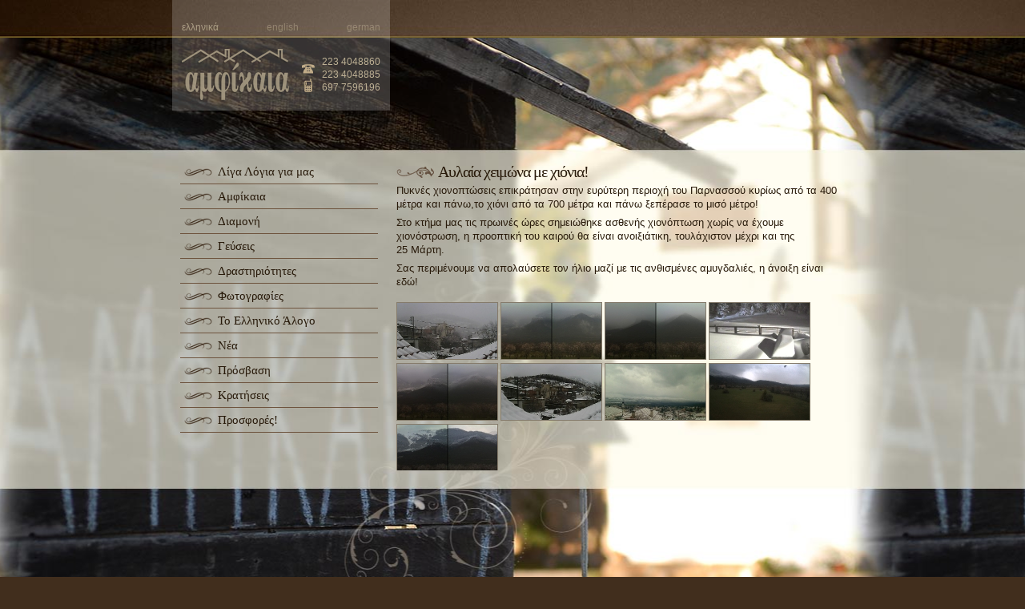

--- FILE ---
content_type: text/html; charset=UTF-8
request_url: https://www.amfikaia.gr/aylaiamexioni/
body_size: 79420
content:
<!DOCTYPE html PUBLIC "-//W3C//DTD XHTML 1.0 Transitional//EN" "http://www.w3.org/TR/xhtml1/DTD/xhtml1-transitional.dtd">
<html xmlns="http://www.w3.org/1999/xhtml"><head profile="http://gmpg.org/xfn/11">
<meta http-equiv="Content-Type" content="text/html; charset=utf-8" />

<meta name="author" content="WebOlution" />
<meta name="googlebot" content="index,follow" />
<meta name="robots" content="index,follow" />
<link rel="shortcut icon" href="https://www.amfikaia.gr/wp-content/themes/amfikaia/images/favicon.ico" />
<meta name="google-site-verification" content="sF6Bcb6L9K1wWwxwQyjFow87X_LJQmWajZ0rjg64flw" />

		<!-- All in One SEO 4.9.1.1 - aioseo.com -->
		<title>Αυλαία χειμώνα με χιόνια! | Amfikaia</title>
	<meta name="description" content="Πυκνές χιονοπτώσεις επικράτησαν στην ευρύτερη περιοχή του Παρνασσού κυρίως από τα 400 μέτρα και πάνω,το χιόνι από τα 700 μέτρα και πάνω ξεπέρασε το μισό μέτρο! Στο κτήμα μας τις πρωινές ώρες σημειώθηκε ασθενής χιονόπτωση χωρίς να έχουμε χιονόστρωση, η προοπτική του καιρού θα είναι ανοιξιάτικη, τουλάχιστον μέχρι και της 25 Μάρτη. Σας περιμένουμε να απολαύσετε" />
	<meta name="robots" content="max-image-preview:large" />
	<meta name="author" content="Amfikaia"/>
	<link rel="canonical" href="https://www.amfikaia.gr/aylaiamexioni/" />
	<meta name="generator" content="All in One SEO (AIOSEO) 4.9.1.1" />
		<meta property="og:locale" content="en_US" />
		<meta property="og:site_name" content="Amfikaia | Αγρόκτημα Αμφίκαια στην Αμφίκλεια στον Παρνασσό" />
		<meta property="og:type" content="article" />
		<meta property="og:title" content="Αυλαία χειμώνα με χιόνια! | Amfikaia" />
		<meta property="og:description" content="Πυκνές χιονοπτώσεις επικράτησαν στην ευρύτερη περιοχή του Παρνασσού κυρίως από τα 400 μέτρα και πάνω,το χιόνι από τα 700 μέτρα και πάνω ξεπέρασε το μισό μέτρο! Στο κτήμα μας τις πρωινές ώρες σημειώθηκε ασθενής χιονόπτωση χωρίς να έχουμε χιονόστρωση, η προοπτική του καιρού θα είναι ανοιξιάτικη, τουλάχιστον μέχρι και της 25 Μάρτη. Σας περιμένουμε να απολαύσετε" />
		<meta property="og:url" content="https://www.amfikaia.gr/aylaiamexioni/" />
		<meta property="article:published_time" content="2012-03-13T18:31:59+00:00" />
		<meta property="article:modified_time" content="2012-03-13T19:08:21+00:00" />
		<meta name="twitter:card" content="summary_large_image" />
		<meta name="twitter:title" content="Αυλαία χειμώνα με χιόνια! | Amfikaia" />
		<meta name="twitter:description" content="Πυκνές χιονοπτώσεις επικράτησαν στην ευρύτερη περιοχή του Παρνασσού κυρίως από τα 400 μέτρα και πάνω,το χιόνι από τα 700 μέτρα και πάνω ξεπέρασε το μισό μέτρο! Στο κτήμα μας τις πρωινές ώρες σημειώθηκε ασθενής χιονόπτωση χωρίς να έχουμε χιονόστρωση, η προοπτική του καιρού θα είναι ανοιξιάτικη, τουλάχιστον μέχρι και της 25 Μάρτη. Σας περιμένουμε να απολαύσετε" />
		<script type="application/ld+json" class="aioseo-schema">
			{"@context":"https:\/\/schema.org","@graph":[{"@type":"Article","@id":"https:\/\/www.amfikaia.gr\/aylaiamexioni\/#article","name":"\u0391\u03c5\u03bb\u03b1\u03af\u03b1 \u03c7\u03b5\u03b9\u03bc\u03ce\u03bd\u03b1 \u03bc\u03b5 \u03c7\u03b9\u03cc\u03bd\u03b9\u03b1! | Amfikaia","headline":"\u0391\u03c5\u03bb\u03b1\u03af\u03b1 \u03c7\u03b5\u03b9\u03bc\u03ce\u03bd\u03b1 \u03bc\u03b5 \u03c7\u03b9\u03cc\u03bd\u03b9\u03b1!","author":{"@id":"https:\/\/www.amfikaia.gr\/author\/amfikaia\/#author"},"publisher":{"@id":"https:\/\/www.amfikaia.gr\/#organization"},"image":{"@type":"ImageObject","url":"https:\/\/www.amfikaia.gr\/wp-content\/uploads\/2023\/05\/logo.png","@id":"https:\/\/www.amfikaia.gr\/#articleImage","width":144,"height":77},"datePublished":"2012-03-13T20:31:59+02:00","dateModified":"2012-03-13T21:08:21+02:00","inLanguage":"el-EL","mainEntityOfPage":{"@id":"https:\/\/www.amfikaia.gr\/aylaiamexioni\/#webpage"},"isPartOf":{"@id":"https:\/\/www.amfikaia.gr\/aylaiamexioni\/#webpage"},"articleSection":"\u039d\u03ad\u03b1"},{"@type":"BreadcrumbList","@id":"https:\/\/www.amfikaia.gr\/aylaiamexioni\/#breadcrumblist","itemListElement":[{"@type":"ListItem","@id":"https:\/\/www.amfikaia.gr#listItem","position":1,"name":"Home","item":"https:\/\/www.amfikaia.gr","nextItem":{"@type":"ListItem","@id":"https:\/\/www.amfikaia.gr\/category\/news\/#listItem","name":"\u039d\u03ad\u03b1"}},{"@type":"ListItem","@id":"https:\/\/www.amfikaia.gr\/category\/news\/#listItem","position":2,"name":"\u039d\u03ad\u03b1","item":"https:\/\/www.amfikaia.gr\/category\/news\/","nextItem":{"@type":"ListItem","@id":"https:\/\/www.amfikaia.gr\/aylaiamexioni\/#listItem","name":"\u0391\u03c5\u03bb\u03b1\u03af\u03b1 \u03c7\u03b5\u03b9\u03bc\u03ce\u03bd\u03b1 \u03bc\u03b5 \u03c7\u03b9\u03cc\u03bd\u03b9\u03b1!"},"previousItem":{"@type":"ListItem","@id":"https:\/\/www.amfikaia.gr#listItem","name":"Home"}},{"@type":"ListItem","@id":"https:\/\/www.amfikaia.gr\/aylaiamexioni\/#listItem","position":3,"name":"\u0391\u03c5\u03bb\u03b1\u03af\u03b1 \u03c7\u03b5\u03b9\u03bc\u03ce\u03bd\u03b1 \u03bc\u03b5 \u03c7\u03b9\u03cc\u03bd\u03b9\u03b1!","previousItem":{"@type":"ListItem","@id":"https:\/\/www.amfikaia.gr\/category\/news\/#listItem","name":"\u039d\u03ad\u03b1"}}]},{"@type":"Organization","@id":"https:\/\/www.amfikaia.gr\/#organization","name":"Amfikaia","description":"\u0391\u03b3\u03c1\u03cc\u03ba\u03c4\u03b7\u03bc\u03b1 \u0391\u03bc\u03c6\u03af\u03ba\u03b1\u03b9\u03b1 \u03c3\u03c4\u03b7\u03bd \u0391\u03bc\u03c6\u03af\u03ba\u03bb\u03b5\u03b9\u03b1 \u03c3\u03c4\u03bf\u03bd \u03a0\u03b1\u03c1\u03bd\u03b1\u03c3\u03c3\u03cc","url":"https:\/\/www.amfikaia.gr\/","telephone":"+302234048860","logo":{"@type":"ImageObject","url":"https:\/\/www.amfikaia.gr\/wp-content\/uploads\/2023\/05\/logo.png","@id":"https:\/\/www.amfikaia.gr\/aylaiamexioni\/#organizationLogo","width":144,"height":77},"image":{"@id":"https:\/\/www.amfikaia.gr\/aylaiamexioni\/#organizationLogo"}},{"@type":"Person","@id":"https:\/\/www.amfikaia.gr\/author\/amfikaia\/#author","url":"https:\/\/www.amfikaia.gr\/author\/amfikaia\/","name":"Amfikaia","image":{"@type":"ImageObject","@id":"https:\/\/www.amfikaia.gr\/aylaiamexioni\/#authorImage","url":"https:\/\/secure.gravatar.com\/avatar\/b8805061e250129484e357b609e4a3a7?s=96&d=mm&r=g","width":96,"height":96,"caption":"Amfikaia"}},{"@type":"WebPage","@id":"https:\/\/www.amfikaia.gr\/aylaiamexioni\/#webpage","url":"https:\/\/www.amfikaia.gr\/aylaiamexioni\/","name":"\u0391\u03c5\u03bb\u03b1\u03af\u03b1 \u03c7\u03b5\u03b9\u03bc\u03ce\u03bd\u03b1 \u03bc\u03b5 \u03c7\u03b9\u03cc\u03bd\u03b9\u03b1! | Amfikaia","description":"\u03a0\u03c5\u03ba\u03bd\u03ad\u03c2 \u03c7\u03b9\u03bf\u03bd\u03bf\u03c0\u03c4\u03ce\u03c3\u03b5\u03b9\u03c2 \u03b5\u03c0\u03b9\u03ba\u03c1\u03ac\u03c4\u03b7\u03c3\u03b1\u03bd \u03c3\u03c4\u03b7\u03bd \u03b5\u03c5\u03c1\u03cd\u03c4\u03b5\u03c1\u03b7 \u03c0\u03b5\u03c1\u03b9\u03bf\u03c7\u03ae \u03c4\u03bf\u03c5 \u03a0\u03b1\u03c1\u03bd\u03b1\u03c3\u03c3\u03bf\u03cd \u03ba\u03c5\u03c1\u03af\u03c9\u03c2 \u03b1\u03c0\u03cc \u03c4\u03b1 400 \u03bc\u03ad\u03c4\u03c1\u03b1 \u03ba\u03b1\u03b9 \u03c0\u03ac\u03bd\u03c9,\u03c4\u03bf \u03c7\u03b9\u03cc\u03bd\u03b9 \u03b1\u03c0\u03cc \u03c4\u03b1 700 \u03bc\u03ad\u03c4\u03c1\u03b1 \u03ba\u03b1\u03b9 \u03c0\u03ac\u03bd\u03c9 \u03be\u03b5\u03c0\u03ad\u03c1\u03b1\u03c3\u03b5 \u03c4\u03bf \u03bc\u03b9\u03c3\u03cc \u03bc\u03ad\u03c4\u03c1\u03bf! \u03a3\u03c4\u03bf \u03ba\u03c4\u03ae\u03bc\u03b1 \u03bc\u03b1\u03c2 \u03c4\u03b9\u03c2 \u03c0\u03c1\u03c9\u03b9\u03bd\u03ad\u03c2 \u03ce\u03c1\u03b5\u03c2 \u03c3\u03b7\u03bc\u03b5\u03b9\u03ce\u03b8\u03b7\u03ba\u03b5 \u03b1\u03c3\u03b8\u03b5\u03bd\u03ae\u03c2 \u03c7\u03b9\u03bf\u03bd\u03cc\u03c0\u03c4\u03c9\u03c3\u03b7 \u03c7\u03c9\u03c1\u03af\u03c2 \u03bd\u03b1 \u03ad\u03c7\u03bf\u03c5\u03bc\u03b5 \u03c7\u03b9\u03bf\u03bd\u03cc\u03c3\u03c4\u03c1\u03c9\u03c3\u03b7, \u03b7 \u03c0\u03c1\u03bf\u03bf\u03c0\u03c4\u03b9\u03ba\u03ae \u03c4\u03bf\u03c5 \u03ba\u03b1\u03b9\u03c1\u03bf\u03cd \u03b8\u03b1 \u03b5\u03af\u03bd\u03b1\u03b9 \u03b1\u03bd\u03bf\u03b9\u03be\u03b9\u03ac\u03c4\u03b9\u03ba\u03b7, \u03c4\u03bf\u03c5\u03bb\u03ac\u03c7\u03b9\u03c3\u03c4\u03bf\u03bd \u03bc\u03ad\u03c7\u03c1\u03b9 \u03ba\u03b1\u03b9 \u03c4\u03b7\u03c2 25 \u039c\u03ac\u03c1\u03c4\u03b7. \u03a3\u03b1\u03c2 \u03c0\u03b5\u03c1\u03b9\u03bc\u03ad\u03bd\u03bf\u03c5\u03bc\u03b5 \u03bd\u03b1 \u03b1\u03c0\u03bf\u03bb\u03b1\u03cd\u03c3\u03b5\u03c4\u03b5","inLanguage":"el-EL","isPartOf":{"@id":"https:\/\/www.amfikaia.gr\/#website"},"breadcrumb":{"@id":"https:\/\/www.amfikaia.gr\/aylaiamexioni\/#breadcrumblist"},"author":{"@id":"https:\/\/www.amfikaia.gr\/author\/amfikaia\/#author"},"creator":{"@id":"https:\/\/www.amfikaia.gr\/author\/amfikaia\/#author"},"datePublished":"2012-03-13T20:31:59+02:00","dateModified":"2012-03-13T21:08:21+02:00"},{"@type":"WebSite","@id":"https:\/\/www.amfikaia.gr\/#website","url":"https:\/\/www.amfikaia.gr\/","name":"Amfikaia","description":"\u0391\u03b3\u03c1\u03cc\u03ba\u03c4\u03b7\u03bc\u03b1 \u0391\u03bc\u03c6\u03af\u03ba\u03b1\u03b9\u03b1 \u03c3\u03c4\u03b7\u03bd \u0391\u03bc\u03c6\u03af\u03ba\u03bb\u03b5\u03b9\u03b1 \u03c3\u03c4\u03bf\u03bd \u03a0\u03b1\u03c1\u03bd\u03b1\u03c3\u03c3\u03cc","inLanguage":"el-EL","publisher":{"@id":"https:\/\/www.amfikaia.gr\/#organization"}}]}
		</script>
		<!-- All in One SEO -->

<script type="text/javascript">
/* <![CDATA[ */
window._wpemojiSettings = {"baseUrl":"https:\/\/s.w.org\/images\/core\/emoji\/14.0.0\/72x72\/","ext":".png","svgUrl":"https:\/\/s.w.org\/images\/core\/emoji\/14.0.0\/svg\/","svgExt":".svg","source":{"concatemoji":"https:\/\/www.amfikaia.gr\/wp-includes\/js\/wp-emoji-release.min.js?ver=6.4.7"}};
/*! This file is auto-generated */
!function(i,n){var o,s,e;function c(e){try{var t={supportTests:e,timestamp:(new Date).valueOf()};sessionStorage.setItem(o,JSON.stringify(t))}catch(e){}}function p(e,t,n){e.clearRect(0,0,e.canvas.width,e.canvas.height),e.fillText(t,0,0);var t=new Uint32Array(e.getImageData(0,0,e.canvas.width,e.canvas.height).data),r=(e.clearRect(0,0,e.canvas.width,e.canvas.height),e.fillText(n,0,0),new Uint32Array(e.getImageData(0,0,e.canvas.width,e.canvas.height).data));return t.every(function(e,t){return e===r[t]})}function u(e,t,n){switch(t){case"flag":return n(e,"\ud83c\udff3\ufe0f\u200d\u26a7\ufe0f","\ud83c\udff3\ufe0f\u200b\u26a7\ufe0f")?!1:!n(e,"\ud83c\uddfa\ud83c\uddf3","\ud83c\uddfa\u200b\ud83c\uddf3")&&!n(e,"\ud83c\udff4\udb40\udc67\udb40\udc62\udb40\udc65\udb40\udc6e\udb40\udc67\udb40\udc7f","\ud83c\udff4\u200b\udb40\udc67\u200b\udb40\udc62\u200b\udb40\udc65\u200b\udb40\udc6e\u200b\udb40\udc67\u200b\udb40\udc7f");case"emoji":return!n(e,"\ud83e\udef1\ud83c\udffb\u200d\ud83e\udef2\ud83c\udfff","\ud83e\udef1\ud83c\udffb\u200b\ud83e\udef2\ud83c\udfff")}return!1}function f(e,t,n){var r="undefined"!=typeof WorkerGlobalScope&&self instanceof WorkerGlobalScope?new OffscreenCanvas(300,150):i.createElement("canvas"),a=r.getContext("2d",{willReadFrequently:!0}),o=(a.textBaseline="top",a.font="600 32px Arial",{});return e.forEach(function(e){o[e]=t(a,e,n)}),o}function t(e){var t=i.createElement("script");t.src=e,t.defer=!0,i.head.appendChild(t)}"undefined"!=typeof Promise&&(o="wpEmojiSettingsSupports",s=["flag","emoji"],n.supports={everything:!0,everythingExceptFlag:!0},e=new Promise(function(e){i.addEventListener("DOMContentLoaded",e,{once:!0})}),new Promise(function(t){var n=function(){try{var e=JSON.parse(sessionStorage.getItem(o));if("object"==typeof e&&"number"==typeof e.timestamp&&(new Date).valueOf()<e.timestamp+604800&&"object"==typeof e.supportTests)return e.supportTests}catch(e){}return null}();if(!n){if("undefined"!=typeof Worker&&"undefined"!=typeof OffscreenCanvas&&"undefined"!=typeof URL&&URL.createObjectURL&&"undefined"!=typeof Blob)try{var e="postMessage("+f.toString()+"("+[JSON.stringify(s),u.toString(),p.toString()].join(",")+"));",r=new Blob([e],{type:"text/javascript"}),a=new Worker(URL.createObjectURL(r),{name:"wpTestEmojiSupports"});return void(a.onmessage=function(e){c(n=e.data),a.terminate(),t(n)})}catch(e){}c(n=f(s,u,p))}t(n)}).then(function(e){for(var t in e)n.supports[t]=e[t],n.supports.everything=n.supports.everything&&n.supports[t],"flag"!==t&&(n.supports.everythingExceptFlag=n.supports.everythingExceptFlag&&n.supports[t]);n.supports.everythingExceptFlag=n.supports.everythingExceptFlag&&!n.supports.flag,n.DOMReady=!1,n.readyCallback=function(){n.DOMReady=!0}}).then(function(){return e}).then(function(){var e;n.supports.everything||(n.readyCallback(),(e=n.source||{}).concatemoji?t(e.concatemoji):e.wpemoji&&e.twemoji&&(t(e.twemoji),t(e.wpemoji)))}))}((window,document),window._wpemojiSettings);
/* ]]> */
</script>
<style id='wp-emoji-styles-inline-css' type='text/css'>

	img.wp-smiley, img.emoji {
		display: inline !important;
		border: none !important;
		box-shadow: none !important;
		height: 1em !important;
		width: 1em !important;
		margin: 0 0.07em !important;
		vertical-align: -0.1em !important;
		background: none !important;
		padding: 0 !important;
	}
</style>
<link rel='stylesheet' id='wp-block-library-css' href='https://www.amfikaia.gr/wp-includes/css/dist/block-library/style.min.css?ver=6.4.7' type='text/css' media='all' />
<link rel='stylesheet' id='aioseo/css/src/vue/standalone/blocks/table-of-contents/global.scss-css' href='https://www.amfikaia.gr/wp-content/plugins/all-in-one-seo-pack/dist/Lite/assets/css/table-of-contents/global.e90f6d47.css?ver=4.9.1.1' type='text/css' media='all' />
<style id='classic-theme-styles-inline-css' type='text/css'>
/*! This file is auto-generated */
.wp-block-button__link{color:#fff;background-color:#32373c;border-radius:9999px;box-shadow:none;text-decoration:none;padding:calc(.667em + 2px) calc(1.333em + 2px);font-size:1.125em}.wp-block-file__button{background:#32373c;color:#fff;text-decoration:none}
</style>
<style id='global-styles-inline-css' type='text/css'>
body{--wp--preset--color--black: #000000;--wp--preset--color--cyan-bluish-gray: #abb8c3;--wp--preset--color--white: #ffffff;--wp--preset--color--pale-pink: #f78da7;--wp--preset--color--vivid-red: #cf2e2e;--wp--preset--color--luminous-vivid-orange: #ff6900;--wp--preset--color--luminous-vivid-amber: #fcb900;--wp--preset--color--light-green-cyan: #7bdcb5;--wp--preset--color--vivid-green-cyan: #00d084;--wp--preset--color--pale-cyan-blue: #8ed1fc;--wp--preset--color--vivid-cyan-blue: #0693e3;--wp--preset--color--vivid-purple: #9b51e0;--wp--preset--gradient--vivid-cyan-blue-to-vivid-purple: linear-gradient(135deg,rgba(6,147,227,1) 0%,rgb(155,81,224) 100%);--wp--preset--gradient--light-green-cyan-to-vivid-green-cyan: linear-gradient(135deg,rgb(122,220,180) 0%,rgb(0,208,130) 100%);--wp--preset--gradient--luminous-vivid-amber-to-luminous-vivid-orange: linear-gradient(135deg,rgba(252,185,0,1) 0%,rgba(255,105,0,1) 100%);--wp--preset--gradient--luminous-vivid-orange-to-vivid-red: linear-gradient(135deg,rgba(255,105,0,1) 0%,rgb(207,46,46) 100%);--wp--preset--gradient--very-light-gray-to-cyan-bluish-gray: linear-gradient(135deg,rgb(238,238,238) 0%,rgb(169,184,195) 100%);--wp--preset--gradient--cool-to-warm-spectrum: linear-gradient(135deg,rgb(74,234,220) 0%,rgb(151,120,209) 20%,rgb(207,42,186) 40%,rgb(238,44,130) 60%,rgb(251,105,98) 80%,rgb(254,248,76) 100%);--wp--preset--gradient--blush-light-purple: linear-gradient(135deg,rgb(255,206,236) 0%,rgb(152,150,240) 100%);--wp--preset--gradient--blush-bordeaux: linear-gradient(135deg,rgb(254,205,165) 0%,rgb(254,45,45) 50%,rgb(107,0,62) 100%);--wp--preset--gradient--luminous-dusk: linear-gradient(135deg,rgb(255,203,112) 0%,rgb(199,81,192) 50%,rgb(65,88,208) 100%);--wp--preset--gradient--pale-ocean: linear-gradient(135deg,rgb(255,245,203) 0%,rgb(182,227,212) 50%,rgb(51,167,181) 100%);--wp--preset--gradient--electric-grass: linear-gradient(135deg,rgb(202,248,128) 0%,rgb(113,206,126) 100%);--wp--preset--gradient--midnight: linear-gradient(135deg,rgb(2,3,129) 0%,rgb(40,116,252) 100%);--wp--preset--font-size--small: 13px;--wp--preset--font-size--medium: 20px;--wp--preset--font-size--large: 36px;--wp--preset--font-size--x-large: 42px;--wp--preset--spacing--20: 0.44rem;--wp--preset--spacing--30: 0.67rem;--wp--preset--spacing--40: 1rem;--wp--preset--spacing--50: 1.5rem;--wp--preset--spacing--60: 2.25rem;--wp--preset--spacing--70: 3.38rem;--wp--preset--spacing--80: 5.06rem;--wp--preset--shadow--natural: 6px 6px 9px rgba(0, 0, 0, 0.2);--wp--preset--shadow--deep: 12px 12px 50px rgba(0, 0, 0, 0.4);--wp--preset--shadow--sharp: 6px 6px 0px rgba(0, 0, 0, 0.2);--wp--preset--shadow--outlined: 6px 6px 0px -3px rgba(255, 255, 255, 1), 6px 6px rgba(0, 0, 0, 1);--wp--preset--shadow--crisp: 6px 6px 0px rgba(0, 0, 0, 1);}:where(.is-layout-flex){gap: 0.5em;}:where(.is-layout-grid){gap: 0.5em;}body .is-layout-flow > .alignleft{float: left;margin-inline-start: 0;margin-inline-end: 2em;}body .is-layout-flow > .alignright{float: right;margin-inline-start: 2em;margin-inline-end: 0;}body .is-layout-flow > .aligncenter{margin-left: auto !important;margin-right: auto !important;}body .is-layout-constrained > .alignleft{float: left;margin-inline-start: 0;margin-inline-end: 2em;}body .is-layout-constrained > .alignright{float: right;margin-inline-start: 2em;margin-inline-end: 0;}body .is-layout-constrained > .aligncenter{margin-left: auto !important;margin-right: auto !important;}body .is-layout-constrained > :where(:not(.alignleft):not(.alignright):not(.alignfull)){max-width: var(--wp--style--global--content-size);margin-left: auto !important;margin-right: auto !important;}body .is-layout-constrained > .alignwide{max-width: var(--wp--style--global--wide-size);}body .is-layout-flex{display: flex;}body .is-layout-flex{flex-wrap: wrap;align-items: center;}body .is-layout-flex > *{margin: 0;}body .is-layout-grid{display: grid;}body .is-layout-grid > *{margin: 0;}:where(.wp-block-columns.is-layout-flex){gap: 2em;}:where(.wp-block-columns.is-layout-grid){gap: 2em;}:where(.wp-block-post-template.is-layout-flex){gap: 1.25em;}:where(.wp-block-post-template.is-layout-grid){gap: 1.25em;}.has-black-color{color: var(--wp--preset--color--black) !important;}.has-cyan-bluish-gray-color{color: var(--wp--preset--color--cyan-bluish-gray) !important;}.has-white-color{color: var(--wp--preset--color--white) !important;}.has-pale-pink-color{color: var(--wp--preset--color--pale-pink) !important;}.has-vivid-red-color{color: var(--wp--preset--color--vivid-red) !important;}.has-luminous-vivid-orange-color{color: var(--wp--preset--color--luminous-vivid-orange) !important;}.has-luminous-vivid-amber-color{color: var(--wp--preset--color--luminous-vivid-amber) !important;}.has-light-green-cyan-color{color: var(--wp--preset--color--light-green-cyan) !important;}.has-vivid-green-cyan-color{color: var(--wp--preset--color--vivid-green-cyan) !important;}.has-pale-cyan-blue-color{color: var(--wp--preset--color--pale-cyan-blue) !important;}.has-vivid-cyan-blue-color{color: var(--wp--preset--color--vivid-cyan-blue) !important;}.has-vivid-purple-color{color: var(--wp--preset--color--vivid-purple) !important;}.has-black-background-color{background-color: var(--wp--preset--color--black) !important;}.has-cyan-bluish-gray-background-color{background-color: var(--wp--preset--color--cyan-bluish-gray) !important;}.has-white-background-color{background-color: var(--wp--preset--color--white) !important;}.has-pale-pink-background-color{background-color: var(--wp--preset--color--pale-pink) !important;}.has-vivid-red-background-color{background-color: var(--wp--preset--color--vivid-red) !important;}.has-luminous-vivid-orange-background-color{background-color: var(--wp--preset--color--luminous-vivid-orange) !important;}.has-luminous-vivid-amber-background-color{background-color: var(--wp--preset--color--luminous-vivid-amber) !important;}.has-light-green-cyan-background-color{background-color: var(--wp--preset--color--light-green-cyan) !important;}.has-vivid-green-cyan-background-color{background-color: var(--wp--preset--color--vivid-green-cyan) !important;}.has-pale-cyan-blue-background-color{background-color: var(--wp--preset--color--pale-cyan-blue) !important;}.has-vivid-cyan-blue-background-color{background-color: var(--wp--preset--color--vivid-cyan-blue) !important;}.has-vivid-purple-background-color{background-color: var(--wp--preset--color--vivid-purple) !important;}.has-black-border-color{border-color: var(--wp--preset--color--black) !important;}.has-cyan-bluish-gray-border-color{border-color: var(--wp--preset--color--cyan-bluish-gray) !important;}.has-white-border-color{border-color: var(--wp--preset--color--white) !important;}.has-pale-pink-border-color{border-color: var(--wp--preset--color--pale-pink) !important;}.has-vivid-red-border-color{border-color: var(--wp--preset--color--vivid-red) !important;}.has-luminous-vivid-orange-border-color{border-color: var(--wp--preset--color--luminous-vivid-orange) !important;}.has-luminous-vivid-amber-border-color{border-color: var(--wp--preset--color--luminous-vivid-amber) !important;}.has-light-green-cyan-border-color{border-color: var(--wp--preset--color--light-green-cyan) !important;}.has-vivid-green-cyan-border-color{border-color: var(--wp--preset--color--vivid-green-cyan) !important;}.has-pale-cyan-blue-border-color{border-color: var(--wp--preset--color--pale-cyan-blue) !important;}.has-vivid-cyan-blue-border-color{border-color: var(--wp--preset--color--vivid-cyan-blue) !important;}.has-vivid-purple-border-color{border-color: var(--wp--preset--color--vivid-purple) !important;}.has-vivid-cyan-blue-to-vivid-purple-gradient-background{background: var(--wp--preset--gradient--vivid-cyan-blue-to-vivid-purple) !important;}.has-light-green-cyan-to-vivid-green-cyan-gradient-background{background: var(--wp--preset--gradient--light-green-cyan-to-vivid-green-cyan) !important;}.has-luminous-vivid-amber-to-luminous-vivid-orange-gradient-background{background: var(--wp--preset--gradient--luminous-vivid-amber-to-luminous-vivid-orange) !important;}.has-luminous-vivid-orange-to-vivid-red-gradient-background{background: var(--wp--preset--gradient--luminous-vivid-orange-to-vivid-red) !important;}.has-very-light-gray-to-cyan-bluish-gray-gradient-background{background: var(--wp--preset--gradient--very-light-gray-to-cyan-bluish-gray) !important;}.has-cool-to-warm-spectrum-gradient-background{background: var(--wp--preset--gradient--cool-to-warm-spectrum) !important;}.has-blush-light-purple-gradient-background{background: var(--wp--preset--gradient--blush-light-purple) !important;}.has-blush-bordeaux-gradient-background{background: var(--wp--preset--gradient--blush-bordeaux) !important;}.has-luminous-dusk-gradient-background{background: var(--wp--preset--gradient--luminous-dusk) !important;}.has-pale-ocean-gradient-background{background: var(--wp--preset--gradient--pale-ocean) !important;}.has-electric-grass-gradient-background{background: var(--wp--preset--gradient--electric-grass) !important;}.has-midnight-gradient-background{background: var(--wp--preset--gradient--midnight) !important;}.has-small-font-size{font-size: var(--wp--preset--font-size--small) !important;}.has-medium-font-size{font-size: var(--wp--preset--font-size--medium) !important;}.has-large-font-size{font-size: var(--wp--preset--font-size--large) !important;}.has-x-large-font-size{font-size: var(--wp--preset--font-size--x-large) !important;}
.wp-block-navigation a:where(:not(.wp-element-button)){color: inherit;}
:where(.wp-block-post-template.is-layout-flex){gap: 1.25em;}:where(.wp-block-post-template.is-layout-grid){gap: 1.25em;}
:where(.wp-block-columns.is-layout-flex){gap: 2em;}:where(.wp-block-columns.is-layout-grid){gap: 2em;}
.wp-block-pullquote{font-size: 1.5em;line-height: 1.6;}
</style>
<link rel='stylesheet' id='ngg_trigger_buttons-css' href='https://www.amfikaia.gr/wp-content/plugins/nextgen-gallery/static/GalleryDisplay/trigger_buttons.css?ver=3.59' type='text/css' media='all' />
<link rel='stylesheet' id='shutter-0-css' href='https://www.amfikaia.gr/wp-content/plugins/nextgen-gallery/static/Lightbox/shutter/shutter.css?ver=3.59' type='text/css' media='all' />
<link rel='stylesheet' id='fontawesome_v4_shim_style-css' href='https://www.amfikaia.gr/wp-content/plugins/nextgen-gallery/static/FontAwesome/css/v4-shims.min.css?ver=6.4.7' type='text/css' media='all' />
<link rel='stylesheet' id='fontawesome-css' href='https://www.amfikaia.gr/wp-content/plugins/nextgen-gallery/static/FontAwesome/css/all.min.css?ver=6.4.7' type='text/css' media='all' />
<link rel='stylesheet' id='nextgen_pagination_style-css' href='https://www.amfikaia.gr/wp-content/plugins/nextgen-gallery/static/GalleryDisplay/pagination_style.css?ver=3.59' type='text/css' media='all' />
<link rel='stylesheet' id='nextgen_basic_thumbnails_style-css' href='https://www.amfikaia.gr/wp-content/plugins/nextgen-gallery/static/Thumbnails/nextgen_basic_thumbnails.css?ver=3.59' type='text/css' media='all' />
<link rel='stylesheet' id='cookie-law-info-css' href='https://www.amfikaia.gr/wp-content/plugins/webtoffee-gdpr-cookie-consent/public/css/cookie-law-info-public.css?ver=2.6.6' type='text/css' media='all' />
<link rel='stylesheet' id='cookie-law-info-gdpr-css' href='https://www.amfikaia.gr/wp-content/plugins/webtoffee-gdpr-cookie-consent/public/css/cookie-law-info-gdpr.css?ver=2.6.6' type='text/css' media='all' />
<style id='cookie-law-info-gdpr-inline-css' type='text/css'>
.cli-modal-content, .cli-tab-content { background-color: #ffffff; }.cli-privacy-content-text, .cli-modal .cli-modal-dialog, .cli-tab-container p, a.cli-privacy-readmore { color: #000000; }.cli-tab-header { background-color: #f2f2f2; }.cli-tab-header, .cli-tab-header a.cli-nav-link,span.cli-necessary-caption,.cli-switch .cli-slider:after { color: #000000; }.cli-switch .cli-slider:before { background-color: #ffffff; }.cli-switch input:checked + .cli-slider:before { background-color: #ffffff; }.cli-switch .cli-slider { background-color: #e3e1e8; }.cli-switch input:checked + .cli-slider { background-color: #28a745; }.cli-modal-close svg { fill: #000000; }.cli-tab-footer .wt-cli-privacy-accept-all-btn { background-color: #00acad; color: #ffffff}.cli-tab-footer .wt-cli-privacy-accept-btn { background-color: #00acad; color: #ffffff}.cli-tab-header a:before{ border-right: 1px solid #000000; border-bottom: 1px solid #000000; }
</style>
<link rel='stylesheet' id='wp-pagenavi-css' href='https://www.amfikaia.gr/wp-content/plugins/wp-pagenavi/pagenavi-css.css?ver=2.70' type='text/css' media='all' />
<script type="text/javascript" src="https://www.amfikaia.gr/wp-includes/js/jquery/jquery.min.js?ver=3.7.1" id="jquery-core-js"></script>
<script type="text/javascript" src="https://www.amfikaia.gr/wp-includes/js/jquery/jquery-migrate.min.js?ver=3.4.1" id="jquery-migrate-js"></script>
<script type="text/javascript" id="photocrati_ajax-js-extra">
/* <![CDATA[ */
var photocrati_ajax = {"url":"https:\/\/www.amfikaia.gr\/index.php?photocrati_ajax=1","rest_url":"https:\/\/www.amfikaia.gr\/wp-json\/","wp_home_url":"https:\/\/www.amfikaia.gr","wp_site_url":"https:\/\/www.amfikaia.gr","wp_root_url":"https:\/\/www.amfikaia.gr","wp_plugins_url":"https:\/\/www.amfikaia.gr\/wp-content\/plugins","wp_content_url":"https:\/\/www.amfikaia.gr\/wp-content","wp_includes_url":"https:\/\/www.amfikaia.gr\/wp-includes\/","ngg_param_slug":"nggallery"};
/* ]]> */
</script>
<script type="text/javascript" src="https://www.amfikaia.gr/wp-content/plugins/nextgen-gallery/static/Legacy/ajax.min.js?ver=3.59" id="photocrati_ajax-js"></script>
<script type="text/javascript" src="https://www.amfikaia.gr/wp-content/plugins/nextgen-gallery/static/FontAwesome/js/v4-shims.min.js?ver=5.3.1" id="fontawesome_v4_shim-js"></script>
<script type="text/javascript" defer crossorigin="anonymous" data-auto-replace-svg="false" data-keep-original-source="false" data-search-pseudo-elements src="https://www.amfikaia.gr/wp-content/plugins/nextgen-gallery/static/FontAwesome/js/all.min.js?ver=5.3.1" id="fontawesome-js"></script>
<script type="text/javascript" src="https://www.amfikaia.gr/wp-content/plugins/nextgen-gallery/static/Thumbnails/nextgen_basic_thumbnails.js?ver=3.59" id="nextgen_basic_thumbnails_script-js"></script>
<script type="text/javascript" id="cookie-law-info-js-extra">
/* <![CDATA[ */
var Cli_Data = {"nn_cookie_ids":["viewed_cookie_policy","qtrans_front_language","PHPSESSID","CookieLawInfoConsent","wpEmojiSettingsSupports","__EC_TEST__","NID","YSC","VISITOR_INFO1_LIVE","VISITOR_PRIVACY_METADATA","yt-remote-device-id","yt.innertube::requests","yt.innertube::nextId","yt-remote-connected-devices","_ga_*","_ga"],"non_necessary_cookies":{"necessary":["__EC_TEST__","wpEmojiSettingsSupports","cookielawinfo-checkbox-performance","cookielawinfo-checkbox-analytics","cookielawinfo-checkbox-advertisement","cookielawinfo-checkbox-necessary","CookieLawInfoConsent","PHPSESSID","qtrans_front_language","viewed_cookie_policy"],"advertisement":["yt-remote-connected-devices","yt.innertube::nextId","yt.innertube::requests","yt-remote-device-id","VISITOR_PRIVACY_METADATA","VISITOR_INFO1_LIVE","YSC","NID"],"analytics":["_ga","_ga_*"]},"cookielist":{"necessary":{"id":27,"status":true,"priority":0,"title":"\u0391\u03c0\u03b1\u03c1\u03b1\u03af\u03c4\u03b7\u03c4\u03b1","strict":true,"default_state":false,"ccpa_optout":false,"loadonstart":false},"advertisement":{"id":28,"status":true,"priority":0,"title":"\u0394\u03b9\u03b1\u03c6\u03ae\u03bc\u03b9\u03c3\u03b7\u03c2","strict":false,"default_state":false,"ccpa_optout":false,"loadonstart":false},"analytics":{"id":29,"status":true,"priority":0,"title":"\u03a3\u03c4\u03b1\u03c4\u03b9\u03c3\u03c4\u03b9\u03ba\u03ac","strict":false,"default_state":false,"ccpa_optout":false,"loadonstart":false},"performance":{"id":30,"status":true,"priority":0,"title":"\u0391\u03c0\u03cc\u03b4\u03bf\u03c3\u03b7\u03c2","strict":false,"default_state":false,"ccpa_optout":false,"loadonstart":false},"functional":{"id":31,"status":true,"priority":0,"title":"\u039b\u03b5\u03b9\u03c4\u03bf\u03c5\u03c1\u03b3\u03b9\u03ba\u03ac","strict":false,"default_state":false,"ccpa_optout":false,"loadonstart":false}},"ajax_url":"https:\/\/www.amfikaia.gr\/wp-admin\/admin-ajax.php","current_lang":"el","security":"3ac10c7d2a","eu_countries":["GB"],"geoIP":"enabled","use_custom_geolocation_api":"","custom_geolocation_api":"https:\/\/geoip.cookieyes.com\/geoip\/checker\/result.php","consentVersion":"1","strictlyEnabled":["necessary","obligatoire"],"cookieDomain":"","privacy_length":"250","ccpaEnabled":"","ccpaRegionBased":"","ccpaBarEnabled":"","ccpaType":"gdpr","triggerDomRefresh":"","secure_cookies":""};
var log_object = {"ajax_url":"https:\/\/www.amfikaia.gr\/wp-admin\/admin-ajax.php"};
/* ]]> */
</script>
<script type="text/javascript" src="https://www.amfikaia.gr/wp-content/plugins/webtoffee-gdpr-cookie-consent/public/js/cookie-law-info-public.js?ver=2.6.6" id="cookie-law-info-js"></script>
		<script>
			const redact_ad_data = false;
			let wt_cli_ad_storage, wt_cli_analytics_storage, wt_cli_functionality_storage, wt_cli_waiting_period;
			let wt_url_passthrough = true;
			let wt_cli_bypass = 0;
			// Set values for wt_cli_advertisement_category, wt_cli_analytics_category, wt_cli_functional_category
			let wt_cli_advertisement_category = 'advertisement';
			let wt_cli_analytics_category = 'analytics';
			let wt_cli_functional_category = 'functional';

			window.dataLayer = window.dataLayer || [];
			//Set default state 
			update_default_state(wt_cli_advertisement_category, wt_cli_analytics_category, wt_cli_functional_category);

			function update_default_state(wt_cli_advertisement_category, wt_cli_analytics_category, wt_cli_functional_category) {
				let wt_cookie_policy_val = getCookie(`viewed_cookie_policy`, true);
				let wt_analytics_cookie_val = getCookie(`cookielawinfo-checkbox-${wt_cli_analytics_category}`);
				let wt_advertisement_cookie_val = getCookie(`cookielawinfo-checkbox-${wt_cli_advertisement_category}`);
				let wt_functional_cookie_val = getCookie(`cookielawinfo-checkbox-${wt_cli_functional_category}`);
				wt_cli_ad_storage = (wt_advertisement_cookie_val === 'yes' && wt_cookie_policy_val) ? 'granted' : 'denied';
				wt_cli_analytics_storage = (wt_analytics_cookie_val === 'yes' && wt_cookie_policy_val) ? 'granted' : 'denied';
				wt_cli_functionality_storage = (wt_functional_cookie_val === 'yes' && wt_cookie_policy_val) ? 'granted' : 'denied';
				wt_cli_waiting_period = 500;
				//Support for cookie scanner
				if (wt_cli_bypass) {
					wt_cli_ad_storage = wt_cli_analytics_storage = wt_cli_functionality_storage = 'granted';
					wt_cli_waiting_period = 100;
				}
				gtag("consent", "default", {
					ad_storage: "denied",
					ad_user_data: "denied",
					ad_personalization: "denied",
					analytics_storage: "denied",
					functionality_storage: "denied",
					personalization_storage: "denied",
					security_storage: "granted",
					wait_for_update: wt_cli_waiting_period,
				});
			}

			function gtag() {
				dataLayer.push(arguments);
			}
			gtag("set", "developer_id.dZDk4Nz", true);
			gtag("set", "ads_data_redaction", true);
			gtag("set", "url_passthrough", wt_url_passthrough);

			//Check whether already given consent 
			let wt_viewed_cookie_policy = getCookie(`viewed_cookie_policy`, true);
			if(wt_viewed_cookie_policy) {
				checkConsentInitialized();
			}
			// Check if banner is hidden and initialize consent
			document.addEventListener("cliBannerVisibility", function(event) {
				if (event.detail.visible === false) {
					checkConsentInitialized();
				}
			});
			document.addEventListener("cli_consent_update", function() {
				checkConsentInitialized();
			});
			function checkConsentInitialized() {
				// Define a variable to store the retry interval
				const retryInterval = 100; // milliseconds

				function tryToUpdateConsent() {
					// Check if CLI.consent is not loaded yet
					if (typeof CLI === 'undefined' || Object.keys(CLI.consent).length === 0) {
						// If not loaded, wait for the retry interval and retry
						setTimeout(tryToUpdateConsent, retryInterval);
						return;
					}
					// If CLI.consent is loaded, proceed with updating consent status
					setTimeout(update_consent_status, 500); // Delaying the function call for 0.5 seconds
				}

				// Start the initial attempt to update consent
				tryToUpdateConsent();
			}

			function update_consent_status() {
				// Your logic for accepting cookie consent
				wt_cli_ad_storage = 'denied';
				wt_cli_analytics_storage = 'denied';
				wt_cli_functionality_storage = 'denied';
				if (CLI.consent[wt_cli_advertisement_category] == true) {
					wt_cli_ad_storage = 'granted';
				}
				if (CLI.consent[wt_cli_analytics_category] == true) {
					wt_cli_analytics_storage = 'granted';
				}
				if (CLI.consent[wt_cli_functional_category] == true) {
					wt_cli_functionality_storage = 'granted';
				}
				// Access cliBlocker.cliShowBar value
				let isBannerDisabled = cliBlocker.cliShowBar;
				//Support for cookie scanner
				if (wt_cli_bypass || !isBannerDisabled) {
					wt_cli_ad_storage = wt_cli_analytics_storage = wt_cli_functionality_storage = 'granted';
					wt_cli_waiting_period = 100;
				}
				gtag('consent', 'update', {
					'ad_storage': wt_cli_ad_storage,
					'ad_user_data': wt_cli_ad_storage,
					'ad_personalization': wt_cli_ad_storage,
					'analytics_storage': wt_cli_analytics_storage,
					'functionality_storage': wt_cli_functionality_storage,
					'personalization_storage': wt_cli_functionality_storage,
					'security_storage': "granted",
				});
				set_ads_data_redaction();
			}

			function set_ads_data_redaction() {
				if (redact_ad_data && wt_cli_ad_storage == 'denied') {
					gtag('set', 'ads_data_redaction', true);
				}
			}

			function getCookie(name, force = false) {
				const value = "; " + document.cookie;
				const parts = value.split("; " + name + "=");
				if (parts.length === 2) {
					return parts.pop().split(";").shift();
				}
				return force ? false : 'no'; // Return 'false' if cookie doesn't exist and force is true
			}
		</script>
	<link rel="https://api.w.org/" href="https://www.amfikaia.gr/wp-json/" /><link rel="alternate" type="application/json" href="https://www.amfikaia.gr/wp-json/wp/v2/posts/383" /><link rel='shortlink' href='https://www.amfikaia.gr/?p=383' />
<link rel="alternate" type="application/json+oembed" href="https://www.amfikaia.gr/wp-json/oembed/1.0/embed?url=https%3A%2F%2Fwww.amfikaia.gr%2Faylaiamexioni%2F" />
<link rel="alternate" type="text/xml+oembed" href="https://www.amfikaia.gr/wp-json/oembed/1.0/embed?url=https%3A%2F%2Fwww.amfikaia.gr%2Faylaiamexioni%2F&#038;format=xml" />
<style>
.qtranxs_flag_el {background-image: url(https://www.amfikaia.gr/wp-content/plugins/qtranslate-xt-3.15.2/flags/gr.png); background-repeat: no-repeat;}
.qtranxs_flag_en {background-image: url(https://www.amfikaia.gr/wp-content/plugins/qtranslate-xt-3.15.2/flags/gb.png); background-repeat: no-repeat;}
.qtranxs_flag_de {background-image: url(https://www.amfikaia.gr/wp-content/plugins/qtranslate-xt-3.15.2/flags/de.png); background-repeat: no-repeat;}
</style>
<link hreflang="el" href="https://www.amfikaia.gr/aylaiamexioni/" rel="alternate" />
<link hreflang="en" href="https://www.amfikaia.gr/en/aylaiamexioni/" rel="alternate" />
<link hreflang="de" href="https://www.amfikaia.gr/de/aylaiamexioni/" rel="alternate" />
<link hreflang="x-default" href="https://www.amfikaia.gr/aylaiamexioni/" rel="alternate" />
<meta name="generator" content="qTranslate-XT 3.15.2" />
<link id='MediaRSS' rel='alternate' type='application/rss+xml' title='NextGEN Gallery RSS Feed' href='https://www.amfikaia.gr/wp-content/plugins/nextgen-gallery/src/Legacy/xml/media-rss.php' />
<style type="text/css" media="all">
/* <![CDATA[ */
@import url("https://www.amfikaia.gr/wp-content/plugins/wp-table-reloaded/css/plugin.css?ver=1.9.4");
/* ]]> */
</style><link rel="stylesheet" type="text/css" href="https://www.amfikaia.gr/wp-content/themes/amfikaia/style.css" media="all" />

<!-- Google tag (gtag.js) -->
<script async src="https://www.googletagmanager.com/gtag/js?id=G-LLQFTLZM1D"></script>
<script>
  window.dataLayer = window.dataLayer || [];
  function gtag(){dataLayer.push(arguments);}
  gtag('js', new Date());

  gtag('config', 'G-LLQFTLZM1D');
</script>
</head>
<body>
<div id="wrapper">
  <div id="top-in-pages"></div><div id="container" style="background:url(https://www.amfikaia.gr/wp-content/themes/amfikaia/images/nea.jpg) repeat-x center top">
<div id="content">
<div id="logo-container">
  <div id="languages">
    <style>
.qtranxs_widget ul { margin: 0; }
.qtranxs_widget ul li
{
display: inline; /* horizontal list, use "list-item" or other appropriate value for vertical list */
list-style-type: none; /* use "initial" or other to enable bullets */
margin: 0 5px 0 0; /* adjust spacing between items */
opacity: 0.5;
-o-transition: 1s ease opacity;
-moz-transition: 1s ease opacity;
-webkit-transition: 1s ease opacity;
transition: 1s ease opacity;
}
//.qtranxs_widget ul li span { margin: 0 5px 0 0; } /* other way to control spacing */
.qtranxs_widget ul li.active { opacity: 0.8; }
.qtranxs_widget ul li:hover { opacity: 1; }
.qtranxs_widget img { box-shadow: none; vertical-align: middle; }
.qtranxs_flag { height:12px; width:18px; display:block; }
.qtranxs_flag_and_text { padding-left:20px; }
.qtranxs_flag span { display:none; }
</style>
<li id="qtranslate-4" class="widget qtranxs_widget">
<ul class="language-chooser language-chooser-text qtranxs_language_chooser" id="qtranslate-4-chooser">
<li class="lang-el active"><a href="https://www.amfikaia.gr/el/aylaiamexioni/" title="ελληνικά (el)" class="qtranxs_text qtranxs_text_el"><span>ελληνικά</span></a></li>
<li class="lang-en"><a href="https://www.amfikaia.gr/en/aylaiamexioni/" title="english (en)" class="qtranxs_text qtranxs_text_en"><span>english</span></a></li>
<li class="lang-de"><a href="https://www.amfikaia.gr/de/aylaiamexioni/" title="german (de)" class="qtranxs_text qtranxs_text_de"><span>german</span></a></li>
</ul><div class="qtranxs_widget_end"></div>
</li>  </div>
  <a href="https://www.amfikaia.gr/"><img src="https://www.amfikaia.gr/wp-content/themes/amfikaia/images/logo.png" title="Αγρόκτημα Αμφίκαια Παρνασσός" alt="Αγρόκτημα Αμφίκαια Παρνασσός" /></a>
  <div id="phone-numbers"> 223 4048860
    223 4048885
    697 7596196</div>
      </div>
<div id="navigation">
  <ul>
    <li class="page_item page-item-2"><a href="https://www.amfikaia.gr/about-us/">Λίγα Λόγια για μας</a></li>
<li class="page_item page-item-7"><a href="https://www.amfikaia.gr/amfikaia-parnassos/">Αμφίκαια</a></li>
<li class="page_item page-item-10"><a href="https://www.amfikaia.gr/accommodation/">Διαμονή</a></li>
<li class="page_item page-item-12"><a href="https://www.amfikaia.gr/flavors/">Γεύσεις</a></li>
<li class="page_item page-item-20"><a href="https://www.amfikaia.gr/activities/">Δραστηριότητες</a></li>
<li class="page_item page-item-25"><a href="https://www.amfikaia.gr/photo-gallery/">Φωτογραφίες</a></li>
<li class="page_item page-item-27"><a href="https://www.amfikaia.gr/greek-horses/">Το Ελληνικό Άλογο</a></li>
    	<li class="cat-item cat-item-1"><a href="https://www.amfikaia.gr/category/news/">Νέα</a>
</li>
    <li class="page_item page-item-30"><a href="https://www.amfikaia.gr/where-we-are/">Πρόσβαση</a></li>
<li class="page_item page-item-32"><a href="https://www.amfikaia.gr/reservations/">Κρατήσεις</a></li>
<li class="page_item page-item-285"><a href="https://www.amfikaia.gr/prosfores/">Προσφορές!</a></li>
  </ul>
</div>
<div id="main" style="height:390px; overflow-y:auto; padding-right:10px; width:555px;">
    <div class="article">
      <div class="post-383 post type-post status-publish format-standard hentry category-news" id="post-383">
      <div id="post-heading">
        <h1 class="post-title" id="post-383"><a href="https://www.amfikaia.gr/aylaiamexioni/" rel="bookmark" title="Αυλαία χειμώνα με χιόνια!">
          Αυλαία χειμώνα με χιόνια!          </a> </h1>
        
      </div>
      <p>Πυκνές χιονοπτώσεις επικράτησαν στην ευρύτερη περιοχή του Παρνασσού κυρίως από τα 400 μέτρα και πάνω,το χιόνι από τα 700 μέτρα και πάνω ξεπέρασε το μισό μέτρο!</p>
<p>Στο κτήμα μας τις πρωινές ώρες σημειώθηκε ασθενής χιονόπτωση χωρίς να έχουμε χιονόστρωση, η προοπτική του καιρού θα είναι ανοιξιάτικη, τουλάχιστον μέχρι και της 25 Μάρτη.</p>
<p>Σας περιμένουμε να απολαύσετε τον ήλιο μαζί με τις ανθισμένες αμυγδαλιές, η άνοιξη είναι εδώ!</p>
<!-- index.php -->
<div
	class="ngg-galleryoverview
	 ngg-ajax-pagination-none	"
	id="ngg-gallery-299b9e1cf0cdcfcbb0083e02b167f53a-1">

			<!-- Thumbnails -->
				<div id="ngg-image-0" class="ngg-gallery-thumbnail-box" 
											>
						<div class="ngg-gallery-thumbnail">
			<a href="https://www.amfikaia.gr/wp-content/gallery/martiossnow/320.jpg"
				title=""
				data-src="https://www.amfikaia.gr/wp-content/gallery/martiossnow/320.jpg"
				data-thumbnail="https://www.amfikaia.gr/wp-content/gallery/martiossnow/thumbs/thumbs_320.jpg"
				data-image-id="144"
				data-title="320"
				data-description=""
				data-image-slug="320"
				class="shutterset_299b9e1cf0cdcfcbb0083e02b167f53a">
				<img
					title="320"
					alt="320"
					src="https://www.amfikaia.gr/wp-content/gallery/martiossnow/thumbs/thumbs_320.jpg"
					width="125"
					height="70"
					style="max-width:100%;"
				/>
			</a>
		</div>
							</div> 
			
		
				<div id="ngg-image-1" class="ngg-gallery-thumbnail-box" 
											>
						<div class="ngg-gallery-thumbnail">
			<a href="https://www.amfikaia.gr/wp-content/gallery/martiossnow/321.jpg"
				title=""
				data-src="https://www.amfikaia.gr/wp-content/gallery/martiossnow/321.jpg"
				data-thumbnail="https://www.amfikaia.gr/wp-content/gallery/martiossnow/thumbs/thumbs_321.jpg"
				data-image-id="145"
				data-title="321"
				data-description=""
				data-image-slug="321"
				class="shutterset_299b9e1cf0cdcfcbb0083e02b167f53a">
				<img
					title="321"
					alt="321"
					src="https://www.amfikaia.gr/wp-content/gallery/martiossnow/thumbs/thumbs_321.jpg"
					width="125"
					height="70"
					style="max-width:100%;"
				/>
			</a>
		</div>
							</div> 
			
		
				<div id="ngg-image-2" class="ngg-gallery-thumbnail-box" 
											>
						<div class="ngg-gallery-thumbnail">
			<a href="https://www.amfikaia.gr/wp-content/gallery/martiossnow/322.jpg"
				title=""
				data-src="https://www.amfikaia.gr/wp-content/gallery/martiossnow/322.jpg"
				data-thumbnail="https://www.amfikaia.gr/wp-content/gallery/martiossnow/thumbs/thumbs_322.jpg"
				data-image-id="146"
				data-title="322"
				data-description=""
				data-image-slug="322"
				class="shutterset_299b9e1cf0cdcfcbb0083e02b167f53a">
				<img
					title="322"
					alt="322"
					src="https://www.amfikaia.gr/wp-content/gallery/martiossnow/thumbs/thumbs_322.jpg"
					width="125"
					height="70"
					style="max-width:100%;"
				/>
			</a>
		</div>
							</div> 
			
		
				<div id="ngg-image-3" class="ngg-gallery-thumbnail-box" 
											>
						<div class="ngg-gallery-thumbnail">
			<a href="https://www.amfikaia.gr/wp-content/gallery/martiossnow/323.jpg"
				title=""
				data-src="https://www.amfikaia.gr/wp-content/gallery/martiossnow/323.jpg"
				data-thumbnail="https://www.amfikaia.gr/wp-content/gallery/martiossnow/thumbs/thumbs_323.jpg"
				data-image-id="147"
				data-title="323"
				data-description=""
				data-image-slug="323"
				class="shutterset_299b9e1cf0cdcfcbb0083e02b167f53a">
				<img
					title="323"
					alt="323"
					src="https://www.amfikaia.gr/wp-content/gallery/martiossnow/thumbs/thumbs_323.jpg"
					width="125"
					height="70"
					style="max-width:100%;"
				/>
			</a>
		</div>
							</div> 
			
		
				<div id="ngg-image-4" class="ngg-gallery-thumbnail-box" 
											>
						<div class="ngg-gallery-thumbnail">
			<a href="https://www.amfikaia.gr/wp-content/gallery/martiossnow/324.jpg"
				title=""
				data-src="https://www.amfikaia.gr/wp-content/gallery/martiossnow/324.jpg"
				data-thumbnail="https://www.amfikaia.gr/wp-content/gallery/martiossnow/thumbs/thumbs_324.jpg"
				data-image-id="148"
				data-title="324"
				data-description=""
				data-image-slug="324"
				class="shutterset_299b9e1cf0cdcfcbb0083e02b167f53a">
				<img
					title="324"
					alt="324"
					src="https://www.amfikaia.gr/wp-content/gallery/martiossnow/thumbs/thumbs_324.jpg"
					width="125"
					height="70"
					style="max-width:100%;"
				/>
			</a>
		</div>
							</div> 
			
		
				<div id="ngg-image-5" class="ngg-gallery-thumbnail-box" 
											>
						<div class="ngg-gallery-thumbnail">
			<a href="https://www.amfikaia.gr/wp-content/gallery/martiossnow/325.jpg"
				title=""
				data-src="https://www.amfikaia.gr/wp-content/gallery/martiossnow/325.jpg"
				data-thumbnail="https://www.amfikaia.gr/wp-content/gallery/martiossnow/thumbs/thumbs_325.jpg"
				data-image-id="149"
				data-title="325"
				data-description=""
				data-image-slug="325"
				class="shutterset_299b9e1cf0cdcfcbb0083e02b167f53a">
				<img
					title="325"
					alt="325"
					src="https://www.amfikaia.gr/wp-content/gallery/martiossnow/thumbs/thumbs_325.jpg"
					width="125"
					height="70"
					style="max-width:100%;"
				/>
			</a>
		</div>
							</div> 
			
		
				<div id="ngg-image-6" class="ngg-gallery-thumbnail-box" 
											>
						<div class="ngg-gallery-thumbnail">
			<a href="https://www.amfikaia.gr/wp-content/gallery/martiossnow/326.jpg"
				title=""
				data-src="https://www.amfikaia.gr/wp-content/gallery/martiossnow/326.jpg"
				data-thumbnail="https://www.amfikaia.gr/wp-content/gallery/martiossnow/thumbs/thumbs_326.jpg"
				data-image-id="150"
				data-title="326"
				data-description=""
				data-image-slug="326"
				class="shutterset_299b9e1cf0cdcfcbb0083e02b167f53a">
				<img
					title="326"
					alt="326"
					src="https://www.amfikaia.gr/wp-content/gallery/martiossnow/thumbs/thumbs_326.jpg"
					width="125"
					height="70"
					style="max-width:100%;"
				/>
			</a>
		</div>
							</div> 
			
		
				<div id="ngg-image-7" class="ngg-gallery-thumbnail-box" 
											>
						<div class="ngg-gallery-thumbnail">
			<a href="https://www.amfikaia.gr/wp-content/gallery/martiossnow/327.jpg"
				title=""
				data-src="https://www.amfikaia.gr/wp-content/gallery/martiossnow/327.jpg"
				data-thumbnail="https://www.amfikaia.gr/wp-content/gallery/martiossnow/thumbs/thumbs_327.jpg"
				data-image-id="151"
				data-title="327"
				data-description=""
				data-image-slug="327"
				class="shutterset_299b9e1cf0cdcfcbb0083e02b167f53a">
				<img
					title="327"
					alt="327"
					src="https://www.amfikaia.gr/wp-content/gallery/martiossnow/thumbs/thumbs_327.jpg"
					width="125"
					height="70"
					style="max-width:100%;"
				/>
			</a>
		</div>
							</div> 
			
		
				<div id="ngg-image-8" class="ngg-gallery-thumbnail-box" 
											>
						<div class="ngg-gallery-thumbnail">
			<a href="https://www.amfikaia.gr/wp-content/gallery/martiossnow/328.jpg"
				title=""
				data-src="https://www.amfikaia.gr/wp-content/gallery/martiossnow/328.jpg"
				data-thumbnail="https://www.amfikaia.gr/wp-content/gallery/martiossnow/thumbs/thumbs_328.jpg"
				data-image-id="152"
				data-title="328"
				data-description=""
				data-image-slug="328"
				class="shutterset_299b9e1cf0cdcfcbb0083e02b167f53a">
				<img
					title="328"
					alt="328"
					src="https://www.amfikaia.gr/wp-content/gallery/martiossnow/thumbs/thumbs_328.jpg"
					width="125"
					height="70"
					style="max-width:100%;"
				/>
			</a>
		</div>
							</div> 
			
		
		
		<div class="ngg-clear"></div>
	</div>

<p>Σας παραθέτουμε και ένα βίντεο από μία μικρή μας εξόρμηση χθές το βράδυ στον Παρνασσό(στα 800 μέτρα περίπου)</p>
<p><a href="http://www.youtube.com/watch?v=6gP_O2TXOII&amp;feature=youtu.be">http://www.youtube.com/watch?v=6gP_O2TXOII&amp;feature=youtu.be</a></p>
      
      
       
      <p class="metadata"> <small> Καταχωρήθηκε        13.03.12      
                
                </small> </p>    </div>
      </div>
        </div>
</div>
<br class="clearfloat" />
</div>
<div id="footer">
  <div id="footer-content">
    <div id="melos">            <!--<p id="trip-advisor"><a href="#" target="_blank">trip advisor</a></p>-->
      <p class="copyright">&copy; 2009 - 2026        αμφίκαια <span class="mite" style="width:150px; display:block">ΜΗ.Τ.Ε.: 1353Κ10000165600</span>
      </p>
    </div>
    <div id="sponsors">
      <ul class="bullet">
        	<li class="cat-item cat-item-3"><a href="https://www.amfikaia.gr/category/sponsors/">Χορηγοί</a>
</li>
      </ul>
            <p id="apivita">
        <a href="http://www.amfikaia.gr/apivita/">apivita</a>      </p>
            <p id="kleos">
        <a href="http://www.amfikaia.gr/kleos/">kleos</a>      </p>
      <p id="logos-associates">
        <a href="http://www.amfikaia.gr/logos-associates/">logos-associates</a>      </p>
      <p id="space-hellas">
        <a href="http://www.amfikaia.gr/space-hellas/">space-hellas</a>      </p>
      <p id="paderis">
        <a href="https://www.amfikaia.gr/allantikapanteri/">paderis</a>				
      </p>
      
      
    </div>
    <div id="links">
      <ul id="left">
        <li class="page_item page-item-32"><a href="https://www.amfikaia.gr/reservations/">Κρατήσεις</a></li>
<li class="page_item page-item-303"><a href="https://www.amfikaia.gr/rates/">Τιμές (2025-2026)</a></li>
        	<li class="cat-item cat-item-17"><a href="https://www.amfikaia.gr/category/events/">Εκδηλώσεις</a>
</li>
        <li class="page_item page-item-118"><a href="https://www.amfikaia.gr/amfikleia-parnassos-map/">Χάρτης</a></li>
<li class="page_item page-item-613"><a href="https://www.amfikaia.gr/video/">Video</a></li>
      </ul>
      <div id="right">
        <a href="http://www.amfikaia.gr/useful-links/">Χρήσιμοι Σύνδεσμοι</a>        <ul>
          <li><a href="http://penteli.meteo.gr/stations/amfiklia/" target="_blank">
            Ο καιρός στο κτήμα            </a></li>
          <li class="page_item page-item-272"><a href="https://www.amfikaia.gr/live-cameras/">Live Cameras</a></li>
          <li><a href="http://www.meteo.gr/cf.asp?city_id=203" rel="noopener" title="Meteo" target="_blank">Meteo</a></li>
        </ul>
      </div>
    </div>
    <span id="webolution">
    <div id="copy"> <a href="http://www.webolution.gr/" id="WebOlution" target="_blank" title="Web Design SEO Web Marketing WebOlution">WebOlution</a></div>
    <p><a href="http://www.webolution.gr/gr/" target="_blank">web design</a> & <a href="http://www.webolution.gr/gr/seo.php" target="_blank">seo</a></p>
    </span>
    <div id="digi-box">
      <div id="digilodge"><a href="http://europa.eu/" target="_blank" id="europa">Europa</a><a href="http://www.infosoc.gr/" target="_blank" id="infosoc">Information Society</a><a href="http://www.espa.gr/" target="_blank" id="espa">Espa</a> </div>
      <span class="digi">
      Η επιχείρηση ενισχύθηκε για τον εκσυγχρονισμό της στο πλαίσιο του Επιχειρησιακού Προγράμματος «Ψηφιακή Σύγκλιση». Με τη συγχρηματοδότηση της Ελλάδας και της Ευρωπαϊκής Ένωσης.      </span></div>
  </div>
</div>
<div class="wt-cli-cookie-bar-container" data-nosnippet="true"  data-banner-version="3.0"><!--googleoff: all--><div id="cookie-law-info-bar" role="dialog" aria-live="polite" aria-label="cookieconsent" aria-describedby="wt-cli-cookie-banner" data-cli-geo-loc="0" style="padding:13px 20px; text-align:left; box-sizing:border-box; border-color:rgb(51, 51, 51);" class="wt-cli-cookie-bar"><div class="cli-wrapper"><span id="wt-cli-cookie-banner">Για να σας εξασφαλίσουμε την καλύτερη εμπειρία, το site μας χρησιμοποιεί cookies. Επιλέγοντας "Αποδοχή", αποδέχεστε τη χρήση όλων των cookies. Από τις <a id="wt-cli-settings-btn" tabindex="0" role='button' style="display:inline-block; margin:0; font-weight:500; border-color:rgb(53, 53, 53); padding:0;" class="wt-cli-element cli_settings_button"  >Ρυθμίσεις</a> μπορείτε να δώσετε μια ελεγχόμενη συγκατάθεση. Δείτε την <a id="wt-cli-policy-link" tabindex="0" href="https://www.amfikaia.gr/cookie-policy/"  style="display:inline-block; margin-left:0px; margin-top:0px; font-weight:500; border-color:rgb(53, 53, 53);" class="wt-cli-element wt-cli-element cli-plugin-main-link"  >Πολιτική Cookies</a>. <br />
<a id="wt-cli-accept-btn" tabindex="0" role='button' style="margin:5px 5px 5px 0px; border-radius:0px; padding:7px 22px; border-color:rgb(255, 255, 255);" data-cli_action="accept"  class="wt-cli-element medium cli-plugin-button cli-plugin-main-button cookie_action_close_header cli_action_button" >ΑΠΟΔΟΧΗ</a> <a id="wt-cli-reject-btn" tabindex="0" role='button' style="margin:5px; border-radius:0px; padding:7px 22px; border-color:rgb(255, 255, 255);"  class="wt-cli-element medium cli-plugin-button cli-plugin-main-button cookie_action_close_header_reject cli_action_button"  data-cli_action="reject">ΑΠΟΡΡΙΨΗ</a></span></div></div><div tabindex="0" id="cookie-law-info-again" style="display:none;"><span id="cookie_hdr_showagain">Πολιτική Cookies</span></div><div class="cli-modal" id="cliSettingsPopup" role="dialog" aria-labelledby="wt-cli-privacy-title" tabindex="-1" aria-hidden="true">
  <div class="cli-modal-dialog" role="document">
    <div class="cli-modal-content cli-bar-popup">
      <button aria-label="Close" type="button" class="cli-modal-close" id="cliModalClose">
      <svg class="" viewBox="0 0 24 24"><path d="M19 6.41l-1.41-1.41-5.59 5.59-5.59-5.59-1.41 1.41 5.59 5.59-5.59 5.59 1.41 1.41 5.59-5.59 5.59 5.59 1.41-1.41-5.59-5.59z"></path><path d="M0 0h24v24h-24z" fill="none"></path></svg>
      <span class="wt-cli-sr-only">Close</span>
      </button>
        <div class="cli-modal-body">

    <div class="wt-cli-element cli-container-fluid cli-tab-container">
        <div class="cli-row">
                            <div class="cli-col-12 cli-align-items-stretch cli-px-0">
                    <div class="cli-privacy-overview">
                        <h4 id='wt-cli-privacy-title'>Επισκόπηση απορρήτου</h4>                        <div class="cli-privacy-content">
                            <div class="cli-privacy-content-text">Για να σας εξασφαλίσουμε την καλύτερη εμπειρία περιήγησης, η ιστοσελίδα μας χρησιμοποιεί cookies. Τα cookies που κατηγοριοποιούνται ως απαραίτητα αποθηκεύονται στο πρόγραμμα περιήγησής σας, καθώς είναι απαραίτητα για τη λειτουργία του ιστότοπου. Χρησιμοποιούμε επίσης cookies τρίτων που μας βοηθούν να αναλύσουμε και να κατανοήσουμε πώς χρησιμοποιείτε αυτόν τον ιστότοπο. Αυτά τα cookies θα αποθηκευτούν στο πρόγραμμα περιήγησής σας μόνο με τη συγκατάθεσή σας. Έχετε επίσης την επιλογή να μην αποδεχθείτε αυτά τα cookies. Ωστόσο, η μη αποδοχή κάποιων από αυτά τα cookies μπορεί να επηρεάσει την εμπειρία περιήγησής σας.</div>
                        </div>
                        <a id="wt-cli-privacy-readmore"  tabindex="0" role="button" class="cli-privacy-readmore" data-readmore-text="Show more" data-readless-text="Show less"></a>                    </div>
                </div>
                        <div class="cli-col-12 cli-align-items-stretch cli-px-0 cli-tab-section-container" role="tablist">

                
                                    <div class="cli-tab-section">
                        <div class="cli-tab-header">
                            <a id="wt-cli-tab-link-necessary" tabindex="0" role="tab" aria-expanded="false" aria-describedby="wt-cli-tab-necessary" aria-controls="wt-cli-tab-necessary" class="cli-nav-link cli-settings-mobile" data-target="necessary" data-toggle="cli-toggle-tab">
                                Απαραίτητα                            </a>
                                                                                        <div class="wt-cli-necessary-checkbox">
                                    <input type="checkbox" class="cli-user-preference-checkbox" id="wt-cli-checkbox-necessary" aria-label="Απαραίτητα" data-id="checkbox-necessary" checked="checked" />
                                    <label class="form-check-label" for="wt-cli-checkbox-necessary"> Απαραίτητα </label>
                                </div>
                                <span class="cli-necessary-caption">
                                    Always Enabled                                </span>
                                                    </div>
                        <div class="cli-tab-content">
                            <div id="wt-cli-tab-necessary" tabindex="0" role="tabpanel" aria-labelledby="wt-cli-tab-link-necessary" class="cli-tab-pane cli-fade" data-id="necessary">
                            <div class="wt-cli-cookie-description">Τα απαραίτητα cookies βοηθούν στο να γίνει χρηστική μία ιστοσελίδα, επιτρέποντας βασικές λειτουργίες όπως την πλοήγηση και την πρόσβαση σε ασφαλείς περιοχές της ιστοσελίδας. Η ιστοσελίδα δεν μπορεί να λειτουργήσει σωστά χωρίς αυτά τα cookies.</div>
                            </div>
                        </div>
                    </div>
                                    <div class="cli-tab-section">
                        <div class="cli-tab-header">
                            <a id="wt-cli-tab-link-advertisement" tabindex="0" role="tab" aria-expanded="false" aria-describedby="wt-cli-tab-advertisement" aria-controls="wt-cli-tab-advertisement" class="cli-nav-link cli-settings-mobile" data-target="advertisement" data-toggle="cli-toggle-tab">
                                Διαφήμισης                            </a>
                                                                                        <div class="cli-switch">
                                    <input type="checkbox" class="cli-user-preference-checkbox"  id="wt-cli-checkbox-advertisement" aria-label="advertisement" data-id="checkbox-advertisement" role="switch" aria-controls="wt-cli-tab-link-advertisement" aria-labelledby="wt-cli-tab-link-advertisement"  />
                                    <label for="wt-cli-checkbox-advertisement" class="cli-slider" data-cli-enable="Enabled" data-cli-disable="Disabled"><span class="wt-cli-sr-only">advertisement</span></label>
                                </div>
                                                    </div>
                        <div class="cli-tab-content">
                            <div id="wt-cli-tab-advertisement" tabindex="0" role="tabpanel" aria-labelledby="wt-cli-tab-link-advertisement" class="cli-tab-pane cli-fade" data-id="advertisement">
                            <div class="wt-cli-cookie-description">Τα cookies διαφήμισης χρησιμοποιούνται για να παρέχουν στους επισκέπτες σχετικές διαφημίσεις και καμπάνιες μάρκετινγκ. Αυτά τα cookies παρακολουθούν τους επισκέπτες σε ιστότοπους και συλλέγουν πληροφορίες για την παροχή προσαρμοσμένων διαφημίσεων.</div>
                            </div>
                        </div>
                    </div>
                                    <div class="cli-tab-section">
                        <div class="cli-tab-header">
                            <a id="wt-cli-tab-link-analytics" tabindex="0" role="tab" aria-expanded="false" aria-describedby="wt-cli-tab-analytics" aria-controls="wt-cli-tab-analytics" class="cli-nav-link cli-settings-mobile" data-target="analytics" data-toggle="cli-toggle-tab">
                                Στατιστικά                            </a>
                                                                                        <div class="cli-switch">
                                    <input type="checkbox" class="cli-user-preference-checkbox"  id="wt-cli-checkbox-analytics" aria-label="analytics" data-id="checkbox-analytics" role="switch" aria-controls="wt-cli-tab-link-analytics" aria-labelledby="wt-cli-tab-link-analytics"  />
                                    <label for="wt-cli-checkbox-analytics" class="cli-slider" data-cli-enable="Enabled" data-cli-disable="Disabled"><span class="wt-cli-sr-only">analytics</span></label>
                                </div>
                                                    </div>
                        <div class="cli-tab-content">
                            <div id="wt-cli-tab-analytics" tabindex="0" role="tabpanel" aria-labelledby="wt-cli-tab-link-analytics" class="cli-tab-pane cli-fade" data-id="analytics">
                            <div class="wt-cli-cookie-description">Τα cookies στατιστικών χρησιμοποιούνται για να κατανοήσουμε πώς αλληλεπιδρούν οι επισκέπτες με τον ιστότοπο. Αυτά τα cookies βοηθούν στην παροχή πληροφοριών σχετικά με τον αριθμό των επισκεπτών, το ποσοστό εγκατάλειψης, την πηγή επισκεψιμότητας κ.λπ.</div>
                            </div>
                        </div>
                    </div>
                                    <div class="cli-tab-section">
                        <div class="cli-tab-header">
                            <a id="wt-cli-tab-link-performance" tabindex="0" role="tab" aria-expanded="false" aria-describedby="wt-cli-tab-performance" aria-controls="wt-cli-tab-performance" class="cli-nav-link cli-settings-mobile" data-target="performance" data-toggle="cli-toggle-tab">
                                Απόδοσης                            </a>
                                                                                        <div class="cli-switch">
                                    <input type="checkbox" class="cli-user-preference-checkbox"  id="wt-cli-checkbox-performance" aria-label="performance" data-id="checkbox-performance" role="switch" aria-controls="wt-cli-tab-link-performance" aria-labelledby="wt-cli-tab-link-performance"  />
                                    <label for="wt-cli-checkbox-performance" class="cli-slider" data-cli-enable="Enabled" data-cli-disable="Disabled"><span class="wt-cli-sr-only">performance</span></label>
                                </div>
                                                    </div>
                        <div class="cli-tab-content">
                            <div id="wt-cli-tab-performance" tabindex="0" role="tabpanel" aria-labelledby="wt-cli-tab-link-performance" class="cli-tab-pane cli-fade" data-id="performance">
                            <div class="wt-cli-cookie-description">Τα cookie απόδοσης χρησιμοποιούνται για την κατανόηση και την ανάλυση των βασικών δεικτών απόδοσης του ιστότοπου, γεγονός που βοηθά στην παροχή καλύτερης εμπειρίας χρήστη για τους επισκέπτες.</div>
                            </div>
                        </div>
                    </div>
                                    <div class="cli-tab-section">
                        <div class="cli-tab-header">
                            <a id="wt-cli-tab-link-functional" tabindex="0" role="tab" aria-expanded="false" aria-describedby="wt-cli-tab-functional" aria-controls="wt-cli-tab-functional" class="cli-nav-link cli-settings-mobile" data-target="functional" data-toggle="cli-toggle-tab">
                                Λειτουργικά                            </a>
                                                                                        <div class="cli-switch">
                                    <input type="checkbox" class="cli-user-preference-checkbox"  id="wt-cli-checkbox-functional" aria-label="functional" data-id="checkbox-functional" role="switch" aria-controls="wt-cli-tab-link-functional" aria-labelledby="wt-cli-tab-link-functional"  />
                                    <label for="wt-cli-checkbox-functional" class="cli-slider" data-cli-enable="Enabled" data-cli-disable="Disabled"><span class="wt-cli-sr-only">functional</span></label>
                                </div>
                                                    </div>
                        <div class="cli-tab-content">
                            <div id="wt-cli-tab-functional" tabindex="0" role="tabpanel" aria-labelledby="wt-cli-tab-link-functional" class="cli-tab-pane cli-fade" data-id="functional">
                            <div class="wt-cli-cookie-description">Τα λειτουργικά cookies βοηθούν στην εκτέλεση ορισμένων λειτουργιών όπως η κοινή χρήση του περιεχομένου του ιστότοπου σε πλατφόρμες κοινωνικών μέσων, η συλλογή σχολίων και άλλων λειτουργιών τρίτων.</div>
                            </div>
                        </div>
                    </div>
                
            </div>
        </div>
    </div>
</div>
<div class="cli-modal-footer">
    <div class="wt-cli-element cli-container-fluid cli-tab-container">
        <div class="cli-row">
            <div class="cli-col-12 cli-align-items-stretch cli-px-0">
                <div class="cli-tab-footer wt-cli-privacy-overview-actions">
                                    <div class="cli-preference-btn-wrapper">
						<a id="wt-cli-reject-btn" tabindex="0" role='button' style="margin:5px; border-radius:0px; padding:7px 22px; border-color:rgb(255, 255, 255);"  class="wt-cli-element medium cli-plugin-button cli-plugin-main-button cookie_action_close_header_reject cli_action_button"  data-cli_action="reject">ΑΠΟΡΡΙΨΗ</a>						<a id="wt-cli-save-preferences-btn" tabindex="0" style="padding:8px 25px 8px 25px; color:#000000; border-radius:0px;"  class="wt-cli-element medium cli-plugin-button wt-cli-save-preferences-btn" >ΑΠΟΔΟΧΗ ΕΠΙΛΟΓΩΝ</a>						<a id="wt-cli-accept-all-btn" tabindex="0" role='button' style="margin:5px; border-radius:0px; padding:8px 25px; border-color:#61a229;" data-cli_action="accept_all"  class="wt-cli-element medium cli-plugin-button wt-cli-accept-all-btn cookie_action_close_header cli_action_button" >ΑΠΟΔΟΧΗ ΟΛΩΝ</a>					</div>
                               
                    
                </div>
                            </div>
        </div>
    </div>
</div>
    </div>
  </div>
</div>
<div class="cli-modal-backdrop cli-fade cli-settings-overlay"></div>
<div class="cli-modal-backdrop cli-fade cli-popupbar-overlay"></div>
<!--googleon: all--></div>
		<script type="text/javascript">
		/* <![CDATA[ */
			cli_cookiebar_settings='{"animate_speed_hide":"500","animate_speed_show":"500","background":"rgb(255, 255, 255)","border":"#b1a6a6c2","border_on":false,"button_1_button_colour":"rgb(0, 0, 0)","button_1_button_hover":"rgb(0, 0, 0)","button_1_link_colour":"rgb(255, 255, 255)","button_1_as_button":true,"button_1_new_win":false,"button_2_button_colour":"rgba(0, 0, 0, 0)","button_2_button_hover":"rgba(0, 0, 0, 0)","button_2_link_colour":"rgb(53, 53, 53)","button_2_as_button":false,"button_2_hidebar":false,"button_2_nofollow":false,"button_3_button_colour":"rgb(124, 124, 124)","button_3_button_hover":"rgb(124, 124, 124)","button_3_link_colour":"rgb(255, 255, 255)","button_3_as_button":true,"button_3_new_win":false,"button_4_button_colour":"rgba(0, 0, 0, 0)","button_4_button_hover":"rgba(0, 0, 0, 0)","button_4_link_colour":"rgb(53, 53, 53)","button_4_as_button":false,"button_7_button_colour":"rgb(97, 162, 41)","button_7_button_hover":"rgb(97, 162, 41)","button_7_link_colour":"rgb(255, 255, 255)","button_7_as_button":true,"button_7_new_win":false,"font_family":"inherit","header_fix":false,"notify_animate_hide":true,"notify_animate_show":false,"notify_div_id":"#cookie-law-info-bar","notify_position_horizontal":"right","notify_position_vertical":"bottom","scroll_close":false,"scroll_close_reload":false,"accept_close_reload":true,"reject_close_reload":true,"showagain_tab":true,"showagain_background":"#fff","showagain_border":"#000","showagain_div_id":"#cookie-law-info-again","showagain_x_position":"3em","text":"rgb(51, 51, 51)","show_once_yn":false,"show_once":"10000","logging_on":false,"as_popup":false,"popup_overlay":true,"bar_heading_text":"","cookie_bar_as":"widget","cookie_setting_popup":true,"accept_all":true,"js_script_blocker":false,"popup_showagain_position":"bottom-right","widget_position":"right","button_1_style":[["margin","5px 5px 5px 0px"],["border-radius","0px"],["padding","7px 22px"],["border-color","rgb(255, 255, 255)"]],"button_2_style":[["display","inline-block"],["margin-left","0px"],["margin-top","0px"],["font-weight","500"],["border-color","rgb(53, 53, 53)"]],"button_3_style":[["margin","5px"],["border-radius","0px"],["padding","7px 22px"],["border-color","rgb(255, 255, 255)"]],"button_4_style":[["display","inline-block"],["margin","0"],["font-weight","500"],["border-color","rgb(53, 53, 53)"],["padding","0"]],"button_5_style":{"0":["display","inline-block"],"1":["background","none"],"2":["border-radius","20px"],"3":["border","solid 1px #fff"],"4":["color","#fff"],"5":["text-align","center"],"6":["font-size","12px"],"7":["width","22px"],"8":["height","22px"],"9":["line-height","22px"],"10":["margin-right","-15px"],"11":["margin-top","-15px"],"12":["float","right"],"13":["cursor","pointer"],"14":["background-color","rgba(0, 0, 0, 0)"],"17":["background-color","rgba(0, 0, 0, 0)"]},"button_7_style":[["margin","5px"],["border-radius","0px"],["padding","8px 25px"],["border-color","#61a229"]],"accept_close_page_navigation":false,"button_8_button_colour":"#DEDFE0","button_8_button_hover":"#b2b2b3","button_8_link_colour":"#000000","button_8_as_button":"1","button_8_new_win":"","consent_mode":false,"google_consent_mode":true}';
		/* ]]> */
		</script>
		<script type="module"  src="https://www.amfikaia.gr/wp-content/plugins/all-in-one-seo-pack/dist/Lite/assets/table-of-contents.95d0dfce.js?ver=4.9.1.1" id="aioseo/js/src/vue/standalone/blocks/table-of-contents/frontend.js-js"></script>
<script type="text/javascript" id="ngg_common-js-extra">
/* <![CDATA[ */

var galleries = {};
galleries.gallery_299b9e1cf0cdcfcbb0083e02b167f53a = {"ID":"299b9e1cf0cdcfcbb0083e02b167f53a","album_ids":[],"container_ids":["17"],"display":"","display_settings":{"display_view":"default","images_per_page":"0","number_of_columns":"0","thumbnail_width":"128","thumbnail_height":"70","show_all_in_lightbox":"0","ajax_pagination":"0","use_imagebrowser_effect":"0","template":"","display_no_images_error":1,"disable_pagination":0,"show_slideshow_link":"0","slideshow_link_text":"[Show as slideshow]","override_thumbnail_settings":"0","thumbnail_quality":"100","thumbnail_crop":"1","thumbnail_watermark":0,"ngg_triggers_display":"never","show_piclens_link":"0","piclens_link_text":"[Show PicLens]","use_lightbox_effect":true,"_errors":[]},"display_type":"photocrati-nextgen_basic_thumbnails","effect_code":null,"entity_ids":[],"excluded_container_ids":[],"exclusions":[],"gallery_ids":null,"id":"299b9e1cf0cdcfcbb0083e02b167f53a","ids":null,"image_ids":[],"images_list_count":null,"inner_content":null,"is_album_gallery":null,"maximum_entity_count":500,"order_by":"sortorder","order_direction":"ASC","returns":"included","skip_excluding_globally_excluded_images":null,"slug":null,"sortorder":[],"source":"galleries","src":"","tag_ids":[],"tagcloud":false,"transient_id":null,"__defaults_set":null};
galleries.gallery_299b9e1cf0cdcfcbb0083e02b167f53a.wordpress_page_root = "https:\/\/www.amfikaia.gr\/aylaiamexioni\/";
var nextgen_lightbox_settings = {"static_path":"https:\/\/www.amfikaia.gr\/wp-content\/plugins\/nextgen-gallery\/static\/Lightbox\/{placeholder}","context":"nextgen_images"};
/* ]]> */
</script>
<script type="text/javascript" src="https://www.amfikaia.gr/wp-content/plugins/nextgen-gallery/static/GalleryDisplay/common.js?ver=3.59" id="ngg_common-js"></script>
<script type="text/javascript" id="ngg_common-js-after">
/* <![CDATA[ */
            var nggLastTimeoutVal = 1000;

            var nggRetryFailedImage = function(img) {
                setTimeout(function(){
                    img.src = img.src;
                }, nggLastTimeoutVal);

                nggLastTimeoutVal += 500;
            }
/* ]]> */
</script>
<script type="text/javascript" id="ngg_lightbox_context-js-extra">
/* <![CDATA[ */

var nextgen_shutter_i18n = {"msgLoading":"L O A D I N G","msgClose":"Click to Close"};
/* ]]> */
</script>
<script type="text/javascript" src="https://www.amfikaia.gr/wp-content/plugins/nextgen-gallery/static/Lightbox/lightbox_context.js?ver=3.59" id="ngg_lightbox_context-js"></script>
<script type="text/javascript" src="https://www.amfikaia.gr/wp-content/plugins/nextgen-gallery/static/Lightbox/shutter/shutter.js?ver=3.59" id="shutter-0-js"></script>
<script type="text/javascript" src="https://www.amfikaia.gr/wp-content/plugins/nextgen-gallery/static/Lightbox/shutter/nextgen_shutter.js?ver=3.59" id="shutter-1-js"></script>
  <script>
    renderInvisibleReCaptcha = function(token){

      for (var i = 0; i < document.forms.length; ++i) {        
        var form = document.forms[i];
        var holder = form.querySelector('.webo-g');
        
        
        if (null === holder) continue;
        
        

        holder.innerHTML = '';

        (function(frm){

          var formNo = /^cforms(\d*)form$/.exec(frm.id)[1];

          if( 'undefined' === typeof formNo){
            return;
          }

          var submitBtn = document.getElementById('sendbutton'+formNo);

          if(!submitBtn){
            return;
          }
          
          
          
            submitBtn.addEventListener('click', function(ev){
                ev.preventDefault();            
                grecaptcha.execute();
                return false;
            }, false);
          
          
          var holderId = grecaptcha.render(holder,{
              'sitekey': '6Lf0g34UAAAAAIGnTtoVluIzQmfh0T5xo3TGls0A', 
              'size': 'invisible',              
              'callback' : function (recaptchaToken) {              
                console.log('callback!') ;
                var id = frm.getAttribute('id');
                var no = /^cforms(\d*)form$/.exec(id)[1];
                var direct = jQuery(frm).hasClass('cformsdirect');
                return cforms_validate(no, direct);
              }
            });
        })(form);
      }
    }

  </script>
  <script src = "https://www.google.com/recaptcha/api.js?onload=renderInvisibleReCaptcha&render=explicit&hl=el" async defer></script></div>
</body></html>

--- FILE ---
content_type: text/css
request_url: https://www.amfikaia.gr/wp-content/themes/amfikaia/css/layout.css
body_size: 21237
content:
* {
	margin:0;
	padding:0;
	border:0;
}
.clearfloat { /* this class should be placed on a div or break element and should be the final element before the close of a container that should fully contain a float */
	clear:both;
	height:0;
	font-size: 1px;
	line-height: 0px;
}
html {
	font-family: "Century Gothic", Arial, Helvetica, sans-serif;
	font-size: 14px;
	color:#281a0a;
	line-height:1.4;
	background:url(../images/pattern.jpg) center bottom repeat;
	background-color:#412e1d;
}
html, body {
	min-height:100%;
	height:auto;
}
body {
	min-height:900px;
	min-width:870px;
}
p {
	padding-bottom:3px;
	margin-bottom:3px;
}
h1, h2.offers {
	font-family:Georgia, "Times New Roman", Times, serif;
	font-size:20px;
	color:#281a0a;
	font-weight:normal;
	padding-left:52px;
	margin-top:3px;
	margin-bottom:2px;
	background:url(../images/heading-swirl.png) left 8px no-repeat;
	letter-spacing:-1px;
}
h1 a:link, h1 a:visited, h1 a:active, h1 a:hover {
	color:#281a0a;
}
h2 a:link, h2 a:visited, h2 a:active, h2 a:hover {
	font-family:Georgia, "Times New Roman", Times, serif;
	font-size:18px;
	color:#281a0a;
	font-weight:normal;
	margin-bottom:6px;
	letter-spacing:-1px;
}
/* =Links
-----------------------------------------------------------------------------*/
a:link, a:visited, a:hover, a:active {
	text-decoration:none;
	border:none;
	outline:none;
	color:#281a0a;
}
/* =Content
-----------------------------------------------------------------------------*/
#wrapper {
	float:left;
	width:100%;
	height:auto;
}
#top-in-pages {
	background:url(../images/top-bg-in.jpg) no-repeat;
	height:47px;
	width:100%;
}
#container {
	width:100%;
	height:690px;
	float:left;
}
#logo-container {
	width:264px;
	height:135px;
	background:url(../images/logo-bg.png) no-repeat;
	padding-top:18px;
	padding-left:8px;
	position:absolute;
	top:0px;
}
#logo-container img {
	float:left;
	padding-right:10px;
	z-index:3;
}
#languages {
	float:left;
	width:480px;
	padding-bottom:12px;
	padding-top:8px;
	padding-left:4px;
}
#languages a {
	float:left;
	margin-right:55px;
	font-size:12px;
	color:#beb195;
}
#languages a:hover {
	color:#a08929;
}
#languages li {
	list-style:none;
	float:left;
	display:block;
}
#phone-numbers {
	font-size:12px;
	padding-top:15px;
	float:left;
	color:#beb195;
	width:80px;
	padding-left:25px;
	background:url(../images/phone-numbers.png) left 26px no-repeat;
}
#content {
	width:860px;
	margin-left:auto;
	margin-right:auto;
	padding-left:10px;
	font-size:0.9em;
	padding-top:145px;
}
#main {
	width:570px;
	float:left;
	padding-left:20px;
	line-height:1.4;
	padding-top:5px;
}
.photo-gallery #main{
	height:468px;
	overflow:auto;
}
.post-285{
	height:387px; 
}
.post-30, .post-285, .post-613, .post-20, .post-27, .post-3970{
	overflow:auto;
	margin-top:5px;
}
.post-613, .post-27{
	height:330px; 
}
.post-30{
	height:415px;
}
 .post-20, .post-3970{
	height:385px;
}
#main h3{
    margin-bottom: 0.5em;
}
/* =Book-Online
-----------------------------------------------------------------------------*/
#book-online {
	width:138px;
	height:98px;
	background:url(../images/booking-button.png) no-repeat 0 -1px;
	position:absolute;
	bottom:44px;
	left:690px;
	font-style:italic;
	font-family:Georgia, "Times New Roman", Times, serif;
	font-size:23px;
	padding-top:12px;
	padding-left:12px;
}
#book-online a {
	color:#d6bd63;
}
#book-online span {
	font-size:14px;
	float:right;
	line-height:15px;
	color:#dccaab;
	width:90px;
	padding-top:12px;
}
#book-online span a {
	color:#643401;
}
#book-online a:hover{ 
	color:#e9dac1;
}#book-online span a:hover {
color:#4d2801;
}
/* =Search
------------------------------------------------------------------------*/
.screen-reader-text {
	display:none;
}
#search-bar {
	float:right;
	width:150px;
	height:29px;
	position:absolute;
	bottom:19px;
	left:690px;
	line-height:29px;
	background:url(../images/search.png);
}
#search-bar input {
	background-color: transparent;
	height:29px;
	padding-left:5px;
	letter-spacing:1px;
	color:#660000;
	font-family:Georgia, "Times New Roman", Times, serif;
}
#s {
	width:110px;
	float:left;
}
#searchsubmit {
	width:32px;
	height:29px;
	cursor:pointer;
	text-indent:-9999px;
	display:block;
}
/* =Navigation
-----------------------------------------------------------------------------*/
#navigation ul {
	list-style:none;
	float:left;
	width:260px;
	padding-top:7px;
	padding-left:10px;
}
#navigation ul li {
	display:block;
	float:left;
	height:30px;
	line-height:30px;
	padding-left:47px;
	background:url(../images/menu-swirl.png) 5px center no-repeat;
	border-bottom:1px solid #6e543e;
	width:200px;
}
#navigation ul li a {
	color:#281a0a;
	font-family:Georgia, "Times New Roman", Times, serif;
	font-size:15px;
}
#navigation ul li a:hover {
	color:#d34c02;
}
.current_page_item a, .current-cat a {
	font-weight:bold;
	font-size:14px;
}
/* =Footer
-----------------------------------------------------------------------------*/
#footer {
	color:#988165;
	font-family:Georgia, "Times New Roman", Times, serif;
	float:left;
	height:163px;
	min-height:auto;
	padding-bottom:5px;
	padding-top:20px;
	width:100%;
	border-top:1px solid #8c7720;
}
#footer-content {
	width:850px;
	height:auto;
	min-height:auto;
	margin-left:auto;
	margin-right:auto;
}
#footer a {
	color:#988165;
}
#footer a:hover {
	color:#8c7720;
}
/* =Footer - Join
-----------------------------------------------------------------------------*/
.bullet {
	padding-left:15px;
	background:url(../images/bullet.png) left center no-repeat;
}
#melos {
	float:left;
	width:90px;
	padding-left:15px;
}
.copyright {
	font-size:10px;
	width:120px;
	display:block;
	float:left;
}
#hotelink a {
	width:90px;
	height:31px;
	margin-bottom:10px;
	display:block;
	background:url(../images/hotelink.jpg) no-repeat;
	text-indent:-9999px;
	margin-top:8px;
	float:left;
}
#hotelink a:hover {
	background:url(../images/hotelink.jpg) 0 100% no-repeat;
}
#trip-advisor a {
	width:90px;
	height:31px;
	margin-bottom:10px;
	display:block;
	background:url(../images/trip-advisor.jpg) no-repeat;
	text-indent:-9999px;
	float:left;
}
#trip-advisor a:hover {
	background:url(../images/trip-advisor.jpg) 0 100% no-repeat;
}
/* =Footer - Sponsors
-----------------------------------------------------------------------------*/
#sponsors {
	float:left;
	padding-left:33px;
	width:210px;
}
#sponsors li {
	list-style:none;
}
#sponsors a {
	display:block;
	text-indent:-9999px;
	float:left;
}
#cocomat a {
	width:115px;
	height:38px;
	margin-top:8px;
	margin-bottom:10px;	
	background:url(../images/coco-mat.png) no-repeat;	
	position:relative;
	right:5px;
}
#cocomat a:hover {
	background:url(../images/coco-mat-over.png) no-repeat;
}
#delifrance a {
	width:89px;
	height:56px;
	margin-bottom:5px;
	margin-left:5px;
	background:url(../images/delifrance.png) no-repeat;	
	margin-top:-8px;
}
#delifrance a:hover {
	background:url(../images/delifrance-over.png) 0 100% no-repeat;
}
#apivita a {
	width:43px;
	height:59px;
	margin-left:25px;
	margin-right:15px;	
	background:url(../images/apivita.png) no-repeat;	
	margin-bottom:8px;
}
#apivita a:hover {
	background:url(../images/apivita-over.png) 0 100% no-repeat;
}
#kleos a {
	width:54px;
	height:53px;
	margin-bottom:15px;	
	background:url(../images/kleos.jpg) no-repeat;
	margin-left:10px;
}
#kleos a:hover {
	background:url(../images/kleos.jpg) 0 100% no-repeat;
}
#logos-associates a {
	width:107px;
	height:16px;	
	background:url(../images/logos-associates.png) no-repeat;	
	margin-bottom:30px;
	margin-top:8px;
	margin-left:25px;
}
#logos-associates a:hover {
	background:url(../images/logos-associates.png) 0px -16px no-repeat;
}
#space-hellas a {
	width:90px;
	height:21px;	
	background:url(../images/space-hellas.png) no-repeat;
	margin:-15px 0 0 75px;
	position:relative;
	right:60px;
}
#space-hellas a:hover {
	background:url(../images/space-hellas.png) 0px -21px no-repeat;
}
#paderis a{
	width:67px;
	height:48px;
	background:url(../images/paderis.png) no-repeat;
	float:right;
	position:relative;
	right:25px;
	opacity:0.8;
	bottom:35px;
}
#paderis a:hover{
	background:url(../images/paderis-over.png) no-repeat;
}
/* =Footer - Links
-----------------------------------------------------------------------------*/
#links {
	float:left;
}
#links li {
	list-style:none;
}
#links li a, #links a {
	padding-left:15px;
	background:url(../images/bullet.png) left center no-repeat;
}
#left {
	float:left;
	width:180px;
	height:150px;
}
#right {
	line-height:1.4;
	width:150px;
	float:left;
}
#right ul {
	padding-top:5px;
}
#right li a {
	background:none;
	font-size:11px;
	padding-left:16px;
}
#webolution {
	float:right;
	width:130px;
	font-size:10px;
	font-family:"Century Gothic", Arial, Helvetica, sans-serif;
}
#webolution p {
	float:left;
	text-indent:32px;
}
.excerpt {
	margin-bottom:5px;
	padding-bottom:5px;
	border-bottom:1px solid #6e543e;
}
.excerpt-text a {
	font-size:11px;
	color:#6e543e;
}
.excerpt-text a:hover {
	color:#281a0a;
}
.linkcat li {
	list-style:inside;
}
.linklove a {
	display:none;
}
#map {
	padding:5px;
	background-color:#FFFFFF;
	border:1px dotted #330000;
	width:560px;
	margin-top:3px;
	margin-bottom:5px;
	float:left;
}
/*=WebOlution
-------------------------------------*/
a#WebOlution {
	background:url(../images/webolution.png) no-repeat 0px -19px;
	display:block;
	width:90px;
	height:19px;
	float:left;
	text-indent:-9999px;
	position:relative;
	bottom:4px;
	left:28px;
}
a#WebOlution:hover {
	background:url(../images/webolution.png) no-repeat;
}
.category-news .ngg-galleryoverview {
	margin-top: 10px;
	margin-bottom: 14px;
}
/*=DigiLodge
-------------------------------------*/
#digi-box{
	float:right;
	width:110px;
}
span#digilodge{
	width:115px;
	height:40px;
	text-indent:-9999px;
	background:url(../images/digi.png);
	display:block;
	float:left;	
}
#europa, #infosoc, #espa {
    display: block;
    float: left;
    height: 38px;
    text-indent: -9999px;
    width: 32px;
}
a#europa {
    background: url("../images/digi.png") no-repeat scroll 0 0 transparent;
}
a#infosoc {
    background: url("../images/digi.png") no-repeat scroll -35px 0 transparent;
}
a#espa {
    background: url("../images/digi.png") no-repeat scroll -70px 0 transparent;
    width: 46px;
}
a#europa:hover {
    background: url("../images/digi.png") no-repeat scroll 0 -39px transparent;
}
a#infosoc:hover {
    background: url("../images/digi.png") no-repeat scroll -35px -39px transparent;
}
a#espa:hover {
    background: url("../images/digi.png") no-repeat scroll -70px -39px transparent;
    width: 46px;
}
.digi {
    color: #c5b79b;
    float: right;
    font-size: 9px;
    font-style: italic;
    line-height: 11px;
    text-align: right;
	width:180px;
	padding-top:5px;
}
/* ie 7 hack */
*:first-child+html .digi  {
position:relative;
right:70px;
top:5px;
}
.category-news p a{
	text-decoration:underline;
	font-size:95%;
	font-weight:bold;
}
/*=wp-table-reloaded
-------------------------------------*/
div.post ul{
	margin-left:15px;
	font-size: 12px;
}
.wp-table-reloaded {
	background:none;
    border-collapse:collapse;
    border-spacing: 0px;
    text-align:center;
	margin: 10px 0px 10px 0px;
}
.wp-table-reloaded th {
	/*background-color: transparent; @*/
	background: url("../images/opacity-more.png") repeat 0 0  transparent;
	
	border: 1px solid #6E543E ;
	padding: 3px;
	font-size: 0.9em;
	color: #281A0A !important; /*@*/
}
.wp-table-reloaded td {
	border: 1px solid #6E543E;
	color: #281A0A; /*@*/
	padding: 3px;
	background-color:none;
	vertical-align:middle;
}
.wp-table-reloaded .even td {
	background: url("../images/opacity-lesser.png") repeat 0 0  transparent;		
	
}
.wp-table-reloaded .odd td {
	background: url("../images/opacity-less.png") repeat 0 0  transparent;		
}
.wp-table-reloaded td.column-1{
	text-align:left;
}
.flavors #main, .rates #main, .accommodation #main{ 
	height:340px;
	overflow:auto;
}
.ngg-gallery-thumbnail img{
	padding:0 !important;
	margin:0 0 4px 0 !important;
	float:left;
}

.ngg-gallery-thumbnail-box{
	margin-right:3px !important;
}


                                          
.cform { 
	width: 480px;
	float:left; 
}

.cform fieldset	{ 
	padding:0px 0 5px 0; 
	border:none;
}

.cform .cf_hidden {
	display:none; 
	border:none!important;
	background:none!important;
	padding:0!important;
	margin:0!important;
}

ol.cf-ol { 
	margin:0!important; 
	padding:5px 0 0 0!important; 
}
ol.cf-ol li	{
	background:none!important; 
	margin:5px 0!important; /*some themes may interfere otherwise*/
	padding:0; 
	list-style:none!important; 
	text-align:left;
	line-height:1.1em;
}


/*                                                    */
/* just for text-only fields (no input)               */
/*                                                    */

ol.cf-ol li.textonly {
	color:#888888;
	font-size:1em;
	letter-spacing:2px;
	margin:12px 0pt !important;
	padding:0pt 0pt 0pt 100px;
}


/*                                                    */
/* global definitions for field labels                */
/*                                                    */

.cform label {
	width:115px; 
	margin:4px 10px 0 0; 
	display:-moz-inline-box; /*for mozilla*/
	display:inline-block; /*for Opera & IE*/
	text-align:left;
	vertical-align:top;
	font-size:12px;
}
.cform label span {
	width:115px; /* must be the same as above!*/
	display:block; 
}

label.cf-before {
	margin:4px 10px 0 0; 
}

label.cf-after 	{
	margin:4px 2px 0pt 6px;
	text-align:left;
	width:195px;
	font-size:12px;
}

label.cf-after span {
	width:290px;
	display:block;
}

label.cf-group-after {
	margin:4px 0 0 2px;
	width:290px;
	text-align:left;
}
label.cf-group-after span {
	width:60px;
	display:block;
}

/*                                                    */
/*   FORM FIELDS general formatting                   */
/*                                                    */

.cform input,
.cform textarea,
.cform select { 
	padding:2px;
	border:1px solid #aaa;
	font-family:"Century Gothic";
	font-size:12px;
	background:#ffffff url(../images/field-bg-top.gif) repeat-x top left;
	vertical-align:top;
}
.cform input:hover,
.cform textarea:hover,
.cform select:hover	{
	border: 1px solid #FFCC00;
	background:#ffffff url(../images/field-bg-bottom.gif) repeat-x bottom left; 
}

.cform input:focus,
.cform textarea:focus,
.cform select:focus	{ 
	color:#666;
	background:#ffffff url(../images/field-bg-bottom.gif) repeat-x bottom left; 
}

.cform textarea,
.cform input {
	width:298px; 
}
.cform select {
	width:306px; /* attempt to have equal length */
}  

.cform select.cfselectmulti	{ 
	height:7.5em; 
}

.cform textarea {
	font-family: arial;
	font-size: 0.9em;
	overflow:auto;
}

/*                                                    */
/* formatting for text:  "(required)"  & other        */
/*                                                    */

span.reqtxt,
span.emailreqtxt { 

}


/*                                                    */
/*   radio button title                               */
/*                                                    */

ol.cf-ol li.cf-box-title {
	color:#888888;
	font-size:1em;
	letter-spacing:2px;
	margin:12px 0pt 0 !important;
	padding:0pt 0pt 0pt 100px;
}

/*                                                    */
/*   check boxes                                      */
/*                                                    */

input.cf-box-a,
input.cf-box-b 	{ 
	margin:1px 0 0 0; 
	width:16px; 
	height:22px;
	border:none!important;
	background:none!important;
}

input.cf-box-a 	{ 
	margin-left:100px; /* check with label 'width' incl. */
} 


/*                                                    */
/* check box groups                                   */
/*                                                    */

ol.cf-ol li.cf-box-group {
	padding: 0 0 5px 100px; 
} 


/*                                                    */
/*   FORM submit button                               */
/*                                                    */

p.cf-sb {
	margin: 0;
	padding:0pt 3px 0pt 0pt !important;
	text-align:right;
}
.cform input.backbutton,
.cform input.resetbutton,
.cform input.sendbutton	{ 
	width:auto;
	position:relative;
	right:53px;
	padding:2px 1em; 
	margin: 0;
	font-size:0.9em;
	background:url(../images/button-bg.gif) repeat-x; 
	border:1px solid #adadad!important;
	border-left-color:#ececec!important; 
	border-top-color:#ececec!important;
}
.cform input.resetbutton {
	margin: 0 5px 0 0;
}
.cform input.backbutton {
	margin: 0 5px 0 0;
}

/*                                                    */
/*   FORM FIELDS enhanced error display               */
/*                                                    */

ol.cf-ol li ul.cf_li_text_err {
	margin:0 0 0 10px;
	padding:0;
	color:#333;
}

ol.cf-ol ul.cf_li_text_err li {
	background:url(icon-alert.png) no-repeat left 1px!important;
	list-style:none!important;
	font-weight:bold;
	text-indent:0;
	margin:0 0 2px!important;
	padding-left:15px;
}
ol.cf-ol ul.cf_li_text_err li:before {
	content:'';
}

/*                                                    */
/* 'visitor verification' related styles              */
/*                                                    */
label.secq,
label.seccap {
	vertical-align:text-bottom;
	margin-bottom:4px;
}

input.secinput {
	vertical-align:text-bottom;
}

img.imgcalendar {
	border:none;
}

/*                                                    */
/* change formatting of response msgs here            */
/*                                                    */

div.cf_info {
	color:#333;
	display:none;
	padding:10px 15px!important;
	width:380px;
	line-height:1.3em;
	margin:10px auto;
}
div.cf_info ol {
	margin:0;
	padding:5px 15px 0 30px;
}
div.cf_info ol li {
	padding:1px 0;
	margin:2px 0;
}
div.cf_info a	{
	color:red!important;
	text-decoration:underline!important;
}
div.success {
	font-weight:bold;
	display:block;
}
div.failure {
	display:block;
	font-weight:bold;
}
div.waiting {
	display:block;
}
/*                                                    */
/*   formatting for invalid user inputs               */
/*                                                    */
.cform .cf_error { 

}
div.mailerr {
	display:block;
}
.mailerr,
.cform .cf_errortxt {
	color:red; 
}

/*                                                    */
/* change formatting of response msgs here            */
/*                                                    */

p.cf_info 		{
	margin:10px 0;
	text-align:center;
}
p.success 	{
	color:green;
}
p.failure 	{
	color:red;
}

/*                                                    */
/* disabled fields [disabled] does not work on IE!    */
/*                                                    */

[disabled] {
	color:#dddddd;
	border-color:#dddddd!important;
	background:none!important;
}
.disabled {
	border-color:#dddddd!important;
}

/*                                                    */
/* upload box styling                                 */
/*                                                    */

.cform input.cf_upload  {
	width:220px;
	background: #f9f9f9;
	border:1px solid #888888;
}

/*                                                    */
/*  Other: browser hacks                              */
/*                                                    */
*+html ol.cf-ol,
*+html ol.cf-ol li	{
	display: inline-block;  /*for ie7*/
}
* html ol.cf-ol,
* html ol.cf-ol li,
* html span.reqtxt,
* html span.emailreqtxt { 
	display: inline-block;
}
* html .cform legend { 
	position:absolute; 
	left: -8px; 
	top:0;
	margin-left:0;
}
*+html .cform legend { 
	position:absolute; 
	left: -8px;
	top:0;
	margin-left:0;
}
* html .cform fieldset {
	position: relative;
	margin-top:15px;
	padding-top:25px; 
}
*+html .cform fieldset {
	position: relative;
	margin-top:15px;
	padding-top:25px; 
}
* html img.captcha	{
	margin-bottom:1px!important;
}
*+html img.captcha	{
	margin-bottom:1px!important;
}

.cform textarea{
	height:90px;
	font-family:"Century Gothic";
	font-size:12px;
}


/* =Cookies Popup
-----------------------------------------------*/
#cookie-law-info-bar{
	box-sizing:border-box;
	max-width:385px !important;
	width:calc(100% - 24px) !important;
	bottom:12px!important;
	right: 12px !important;
	box-shadow: rgba(0, 0, 0, 0.15) 0px 0px 12px !important; 
}
#cookie-law-info-again {
	border:1px solid rgba(0,0,0,0.15);
	border-bottom:none;
    box-shadow: #ddd 2px 2px 10px 2px !important;
}
.cli-modal .cli-modal-dialog{
	font-size:13px !important;
}
.cli-modal-body *{
	font-size:13px !important;
}
#cookie-law-info-bar a{
	font-weight:600 !important;
}
#cookie-law-info-bar a:hover{
	opacity:0.8;
}
.wt-cli-cookie-bar-container *{
	font-size:13px !important;
	font-weight:300;
}
h5.cli_cookie_category_single_hd{
    font-size:14px !important;
}
.cookielawinfo-column-1 {
    width: 30% !important;
}
.cookielawinfo-column-4 {
    width: 70% !important;
}
table.cookielawinfo-classic{
    background: rgba(255,255,255,0.6);
    margin-left: 0 !important;
    margin-bottom: 1em;
        font-family: "Century Gothic", Arial, Helvetica, sans-serif !important;
    font-size: 14px !important;
}
.cli-tab-container h4{
	font-size:16px !important;
}
.cli-preference-btn-wrapper {
    flex-wrap: nowrap !important;
}
.wt-cli-cookie-bar-container[data-banner-version="3.0"] .cli-preference-btn-wrapper a {
    width: 33.333% !important;
}
a.wt-cli-privacy-readmore{
    text-transform: uppercase;
}